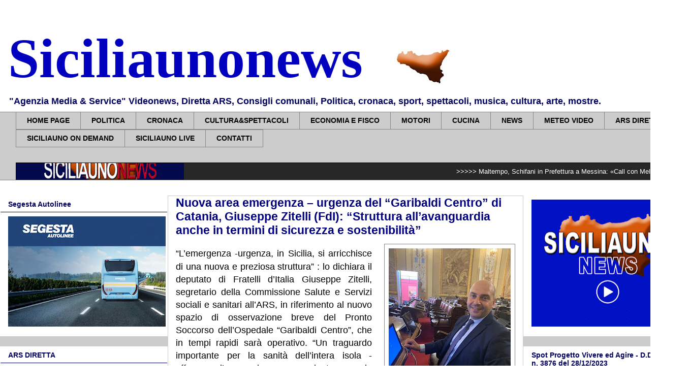

--- FILE ---
content_type: text/html; charset=utf-8
request_url: https://www.google.com/recaptcha/api2/aframe
body_size: 267
content:
<!DOCTYPE HTML><html><head><meta http-equiv="content-type" content="text/html; charset=UTF-8"></head><body><script nonce="voutKUvuhyFAWQM_TJjDFg">/** Anti-fraud and anti-abuse applications only. See google.com/recaptcha */ try{var clients={'sodar':'https://pagead2.googlesyndication.com/pagead/sodar?'};window.addEventListener("message",function(a){try{if(a.source===window.parent){var b=JSON.parse(a.data);var c=clients[b['id']];if(c){var d=document.createElement('img');d.src=c+b['params']+'&rc='+(localStorage.getItem("rc::a")?sessionStorage.getItem("rc::b"):"");window.document.body.appendChild(d);sessionStorage.setItem("rc::e",parseInt(sessionStorage.getItem("rc::e")||0)+1);localStorage.setItem("rc::h",'1769212223734');}}}catch(b){}});window.parent.postMessage("_grecaptcha_ready", "*");}catch(b){}</script></body></html>

--- FILE ---
content_type: text/javascript; charset=UTF-8
request_url: https://www.siciliaunonews.com/feeds/posts/default?alt=json-in-script&callback=RecentPostsScrollerv2&max-results=10
body_size: 21963
content:
// API callback
RecentPostsScrollerv2({"version":"1.0","encoding":"UTF-8","feed":{"xmlns":"http://www.w3.org/2005/Atom","xmlns$openSearch":"http://a9.com/-/spec/opensearchrss/1.0/","xmlns$blogger":"http://schemas.google.com/blogger/2008","xmlns$georss":"http://www.georss.org/georss","xmlns$gd":"http://schemas.google.com/g/2005","xmlns$thr":"http://purl.org/syndication/thread/1.0","id":{"$t":"tag:blogger.com,1999:blog-5585546751019807640"},"updated":{"$t":"2026-01-24T00:05:22.622+01:00"},"category":[{"term":"news"},{"term":"politica"},{"term":"CRONACA"},{"term":"CULTURA\u0026SPETTACOLI"},{"term":"SICILIA"},{"term":"MOTORI"},{"term":"Polizia di Stato"},{"term":"TRAPANI"},{"term":"CARABINIERI"},{"term":"PALERMO"},{"term":"ARS"},{"term":"castelvetrano"},{"term":"Il Sindaco della città di Castelvetrano Avv. Felice Errante rende noto"},{"term":"ECONOMIA"},{"term":"REGIONE SICILIA"},{"term":"118"},{"term":"SALUTE"},{"term":"CULTURA\u0026 SPETTACOLI"},{"term":"CULTURA \u0026 SPETTACOLO"},{"term":"MAFIA"},{"term":"ARRESTI"},{"term":"CATANIA"},{"term":"Incidente"},{"term":"covid-19"},{"term":"Gazzetta del Sud"},{"term":"EVENTO"},{"term":"Favignana"},{"term":"NEWS POLITICA"},{"term":"SICILIAUNOPOLIS"},{"term":"CULTURA§SPETTACOLO"},{"term":"MEDICINAINFORMA"},{"term":"MORTI"},{"term":"CULTURA\u0026 SPETTACOLO"},{"term":"RAGUSA"},{"term":"Guardia di Finanza"},{"term":"ARS.SICILIA"},{"term":"MARSALA"},{"term":"DROGA"},{"term":"Erice"},{"term":"ASSEMBLEA REGIONALE SICILIANA"},{"term":"PD"},{"term":"Cronache di Gusto"},{"term":"MESSINA"},{"term":"AGRIGENTO"},{"term":"SAPERI \u0026 SAPORI"},{"term":"DIOCESI MAZARA"},{"term":"ABUSO"},{"term":"CULTURA"},{"term":"ANCISICILIA"},{"term":"MAZARA"},{"term":"CROCETTA"},{"term":"Comune di Palermo"},{"term":"RICCARDO PICONE"},{"term":"CASTELVETRANOSELINUNTE"},{"term":"CONSIGLIO COMUNALE CASTELVETRANO"},{"term":"VIGILI DEL FUOCO"},{"term":"ASP di Trapani"},{"term":"Provincia Regionale di Trapani"},{"term":"CUCINA"},{"term":"M5S"},{"term":"VIOLENZA"},{"term":"Partanna"},{"term":"ECONOMIA SICILIA"},{"term":"Lions"},{"term":"REGIONE SICILIANA"},{"term":"Ardizzone"},{"term":"CRISI"},{"term":"STORIE INCREDIBILI"},{"term":"LAVORO"},{"term":"Orlando"},{"term":"Vinciullo"},{"term":"CULTURA\u0026SPERTACOLI"},{"term":"Cisl"},{"term":"ALCAMO"},{"term":"CULTURA\u0026SPETTACOLO"},{"term":"Cracolici"},{"term":"ENNA"},{"term":"Musumeci"},{"term":"SPORT"},{"term":"CULTURA\u0026SPERTTACOLI"},{"term":"Germano Scargiali"},{"term":"TRAGEDIA"},{"term":"CRONACA."},{"term":"SANITA'"},{"term":"STORIE TRISTI"},{"term":"Figuccia"},{"term":"YOUTUBE"},{"term":"Polizia municipale"},{"term":"CULTURA \u0026 SPETTACOLI"},{"term":"Caltanissetta"},{"term":"EURONEWS"},{"term":"DONNE"},{"term":"Nello Musumeci"},{"term":"Assenza"},{"term":"DIREZIONE INVESTIGATIVA ANTIMAFIA"},{"term":"Video da: AGR"},{"term":"Anselmo"},{"term":"BLUE SEA LAND"},{"term":"ILMETEO.IT"},{"term":"ITINERARI GOLOSI"},{"term":"PALERMOPARLA"},{"term":"Siracusa"},{"term":"UTILE"},{"term":"m5stelle"},{"term":"CULTUTA\u0026SPETTACOLI"},{"term":"FINANZIARIA"},{"term":"Miccichè"},{"term":"Cirone"},{"term":"DIRETTA STREAMING"},{"term":"SPETTACOLO"},{"term":"ZTL"},{"term":"Pogliese"},{"term":"ANAS"},{"term":"Sergio Mattarella"},{"term":"Bruno Marziano"},{"term":"Dirigente Scolastico"},{"term":"MITO PRESS"},{"term":"OSPEDALE"},{"term":"forza italia"},{"term":"Agricoltura"},{"term":"CGIL"},{"term":"Leoluca Orlando"},{"term":"Belice Ambiente"},{"term":"CULTURA\u0026SPETACOLI"},{"term":"FURTO"},{"term":"LUPO"},{"term":"Meridiana Notizie"},{"term":"PROTEZIONE CIVILE"},{"term":"RIFIUTI"},{"term":"SCUOLA LIBRI"},{"term":"Apprendi"},{"term":"Arma dei Carabinieri"},{"term":"PROVERBIO ..."},{"term":"Accoglienza"},{"term":"Giancarlo Drago"},{"term":"Gucciardi"},{"term":"MARGHERITA LEGGIO (LA SICILIA)"},{"term":"Falcone"},{"term":"I fatti del giorno"},{"term":"LA Rocca Ruvolo"},{"term":"OMICIDIO"},{"term":"PASQUA"},{"term":"POLITCA"},{"term":"SCUOLA"},{"term":"SEQUESTRATI"},{"term":"poltica"},{"term":"AVIS"},{"term":"Disabili"},{"term":"ESERCITO"},{"term":"LA SICILIA"},{"term":"ON LINE"},{"term":"Panepinto"},{"term":"Prostituzione"},{"term":"Renato Schifani"},{"term":"UIL"},{"term":"AGENTE LISA"},{"term":"ARTE"},{"term":"FONTANA"},{"term":"Giovanni Ardizzone"},{"term":"Migranti"},{"term":"Pasticciamo Insieme"},{"term":"RAPINA"},{"term":"Stalking"},{"term":"pietro piazza"},{"term":"BILANCIO"},{"term":"Baccei"},{"term":"CANCELLERI"},{"term":"EUROPA"},{"term":"FOTI"},{"term":"PEDOFILIA"},{"term":"Tunisia"},{"term":"Corte dei Conti"},{"term":"MAGGIO"},{"term":"Mondello"},{"term":"NEWS. POLITICA"},{"term":"PALAZZO DEI NORMANNI"},{"term":"Pesca"},{"term":"RAP"},{"term":"Riscossione Sicilia"},{"term":"SEZIONE SPORTIVA ANTIMAFIA"},{"term":"SICILIAUNONEWS"},{"term":"TERREMOTO"},{"term":"UDC"},{"term":"UNIONE EUROPEA"},{"term":"VIAGGIO"},{"term":"amat"},{"term":"Bruxelles"},{"term":"Campobello di Mazara (Tp)"},{"term":"Egadi"},{"term":"FORESTALI"},{"term":"FORMAZIONE"},{"term":"Faraone"},{"term":"Fava"},{"term":"Foodiedrivers"},{"term":"Giusi Savarino"},{"term":"INCENDIO"},{"term":"Milazzo"},{"term":"Paceco"},{"term":"Referendum"},{"term":"Vigili Urbani"},{"term":"siciliauno"},{"term":"6° REGGIMENTO"},{"term":"ALMAVIVA"},{"term":"ANFE"},{"term":"Aeroporto"},{"term":"Auguri"},{"term":"Beni Culturali"},{"term":"CITTA' DI MARSALA"},{"term":"COMUNI"},{"term":"Capaitaneria di Porto"},{"term":"Confindustria"},{"term":"Crona"},{"term":"Cuffaro"},{"term":"Digiacomo"},{"term":"Elezioni Amministrative"},{"term":"Elezioni Regionali"},{"term":"FORELLO"},{"term":"IL PUNGOLO"},{"term":"IMMIGRATI"},{"term":"MEDICI"},{"term":"MINORE"},{"term":"Olio"},{"term":"PARLAMENTO EUROPEO"},{"term":"Sammartino"},{"term":"Suicidio"},{"term":"Totò Lentini"},{"term":"Unioncamere"},{"term":"Vittoria"},{"term":"antimafia"},{"term":"diretta"},{"term":"ACQUA"},{"term":"AEROPORTO BIRGI"},{"term":"ARMI"},{"term":"BERSAGLIERI"},{"term":"CEFALU'"},{"term":"COCAINA"},{"term":"COLTRARO"},{"term":"COMISO"},{"term":"COMMISSIONE SANITA'"},{"term":"CORONAVIRUS"},{"term":"CRI"},{"term":"Castellammare del Golfo"},{"term":"Claudio Fava"},{"term":"Commissione Antimafia"},{"term":"Cordaro"},{"term":"DIVERTENTE"},{"term":"EXPO 2015"},{"term":"FAZIO"},{"term":"FONDAZIONE FEDERICO II"},{"term":"FS News"},{"term":"Ferrandelli"},{"term":"Ferreri"},{"term":"GUARDIA COSTIERA"},{"term":"Gaetano Armao"},{"term":"Gal Elimos"},{"term":"Giuffrida"},{"term":"Lagalla"},{"term":"Lampedusa"},{"term":"Mattarella"},{"term":"NarcoMafie"},{"term":"Policlinico"},{"term":"Questura di Palermo"},{"term":"Ruggero Razza"},{"term":"SPARATORIA"},{"term":"Trizzino"},{"term":"UNIVERSITA'"},{"term":"diretta SICILIAUNO"},{"term":"festino santa Rosalia"},{"term":"incendi"},{"term":"italia unica"},{"term":"meteo"},{"term":"tram"},{"term":"turismo"},{"term":"#RiparteSicilia"},{"term":"ANCI"},{"term":"Alongi"},{"term":"Aluzzo"},{"term":"Augusta"},{"term":"BAMBINO"},{"term":"BELICE"},{"term":"BLITZ"},{"term":"Barbagallo"},{"term":"CONTROLLI"},{"term":"Cappello"},{"term":"Caronia"},{"term":"Cimino"},{"term":"Commissioni"},{"term":"DASPO"},{"term":"DDA"},{"term":"DIABETE"},{"term":"DIMISSIONI"},{"term":"EOLIE"},{"term":"FEDE"},{"term":"Federalberghi"},{"term":"Forconi"},{"term":"GESAP"},{"term":"GRECO"},{"term":"Gianfranco Miccichè"},{"term":"Gibellina"},{"term":"Giornata della Memoria"},{"term":"Giunta Regionale"},{"term":"Giuseppe Conte"},{"term":"Inps"},{"term":"La Rocca"},{"term":"Legalità"},{"term":"MEDICINA"},{"term":"MICCICHE'"},{"term":"Mangano"},{"term":"NOTTECRIMINALE"},{"term":"Norman Zarcone"},{"term":"PD CATANIA"},{"term":"POLITICA CULTURA\u0026SPETTACOLI"},{"term":"PRESEPE"},{"term":"PROCURA"},{"term":"PUBBLICITA'"},{"term":"Porto"},{"term":"STATO"},{"term":"Scarpinato"},{"term":"TAORMINA"},{"term":"Tasse"},{"term":"Venturino"},{"term":"Zafarana"},{"term":"a POLITICA"},{"term":"culrìtura\u0026spettacoli"},{"term":"lumia"},{"term":"polirica"},{"term":"5 stelle Sicilia"},{"term":"ANCESICILIA"},{"term":"ASU"},{"term":"Anniversario"},{"term":"Arancio"},{"term":"Arena"},{"term":"BORSELLINO"},{"term":"BOTERO"},{"term":"Berlusconi"},{"term":"Boschi"},{"term":"Bosco"},{"term":"COMMISSIONE BILANCIO"},{"term":"COMPUTER"},{"term":"CONCORSI"},{"term":"Campo"},{"term":"Canile"},{"term":"Cateno De Luca"},{"term":"Claudio Volante"},{"term":"Commemorazione"},{"term":"Commissione"},{"term":"Corte Costituzionale"},{"term":"DETENUTI"},{"term":"DI GIACINTO"},{"term":"Dalai Lama"},{"term":"Daniela Ternullo"},{"term":"Di Paola"},{"term":"Dora Millaci"},{"term":"Dpcm"},{"term":"Edy Tamajo"},{"term":"Elisoccorso"},{"term":"Estorsione"},{"term":"Ex Provincia Regionale di Trapani"},{"term":"Famiglia"},{"term":"Favorita"},{"term":"Francesco Cascio"},{"term":"G7 Taormina"},{"term":"GELA"},{"term":"GICO"},{"term":"GRASSO"},{"term":"GUERRA"},{"term":"Ganci"},{"term":"Gaspare Gulotta"},{"term":"Giletti"},{"term":"Hotspot"},{"term":"IACP"},{"term":"ISOLE EOLIE"},{"term":"Israele"},{"term":"Jole Santelli"},{"term":"LAVORO NERO"},{"term":"LIBERO CONSORZIO COMUNALE DI TRAPAN"},{"term":"Legambiente"},{"term":"Liberi Consorzi"},{"term":"Libri"},{"term":"Libro"},{"term":"Lo Curto"},{"term":"MODA"},{"term":"Madre"},{"term":"Marco Falcone"},{"term":"Marocco"},{"term":"Marziano"},{"term":"Micari"},{"term":"Montevago"},{"term":"Movida"},{"term":"NAS"},{"term":"NATALE"},{"term":"NCD"},{"term":"NEONATA"},{"term":"NEWS CULTURA\u0026SPETTACOLI"},{"term":"Notte Reale"},{"term":"Ospedale Civico"},{"term":"PATRIMONIO UNESCO"},{"term":"PESCA 07-10-2018"},{"term":"PREFETTO"},{"term":"PREFETTURA"},{"term":"Palestina"},{"term":"Pantelleria"},{"term":"Partinico"},{"term":"Pellegrino"},{"term":"Pensovecchio"},{"term":"Pesca 05-10-2018"},{"term":"Polizia Penitenziaria"},{"term":"Presidente"},{"term":"Procura distrettuale antimafia"},{"term":"RETE WEB"},{"term":"ROMANO"},{"term":"Rotary Club"},{"term":"SANTA NINFA"},{"term":"STATO-MAFIA"},{"term":"Salvatore Lauricella"},{"term":"Salvo Pogliese"},{"term":"Santa Rosalia"},{"term":"Schifani"},{"term":"Schillaci"},{"term":"Sequestro"},{"term":"Siciliauno streaming"},{"term":"Simona Vicari"},{"term":"Sindaci del Belice"},{"term":"Socialisti"},{"term":"TAR"},{"term":"TAR Sicilia"},{"term":"Tancredi"},{"term":"Tragedia sul lavoro"},{"term":"Trivellazioni"},{"term":"Trivelle"},{"term":"Turi Lombardo"},{"term":"ULTURA\u0026SPETTACOLI"},{"term":"VERMIGLIO"},{"term":"asilo nido"},{"term":"culture\u0026spettacoli"},{"term":"diretta ARS"},{"term":"giuramento"},{"term":"pollitica"},{"term":"posteggiatori abusivi"},{"term":"rete ospedaliera"},{"term":"sanzioni"},{"term":"‘La Giornata della Trasparenza’"},{"term":"#Diventeràbellissima"},{"term":"09:00"},{"term":"1° maggio"},{"term":"3d"},{"term":"8 Marzo"},{"term":"ALLATTAMENTO"},{"term":"ALLORO"},{"term":"AMBIENTE"},{"term":"AMIA"},{"term":"ANALISI"},{"term":"ARS PD"},{"term":"ARS. ARDIZZONE"},{"term":"ATTIV@MENTE"},{"term":"ATTO INTIMIDATORIO"},{"term":"Abusivismo commerciale"},{"term":"Addaura"},{"term":"Aeroporto di Birgi"},{"term":"Aeroporto di Comiso"},{"term":"Agrumi"},{"term":"Albano"},{"term":"Alimentazione"},{"term":"Alitalia"},{"term":"Alroconsumo"},{"term":"Ambra Drago"},{"term":"Amianto"},{"term":"Amministratore Denunciato"},{"term":"Angela Foti"},{"term":"Antoci"},{"term":"Antonino Agostino"},{"term":"Antonino Burrafato"},{"term":"Antonio De Poli"},{"term":"Antonio Tajani"},{"term":"Archeologia"},{"term":"Arcigay"},{"term":"Assessore Regionale economia"},{"term":"Associazione Siciliana Motonautica"},{"term":"Assolto"},{"term":"Assoluzione"},{"term":"Assostampa Trapani"},{"term":"Attiva Sicilia"},{"term":"Autonomia"},{"term":"Autovelox"},{"term":"BABY CONSIGLIO COMUNALE CASTELVETRANO"},{"term":"BAGHERIA"},{"term":"BALLARO'"},{"term":"BIRBOLANDIA"},{"term":"BIRGI"},{"term":"BLUE SEA LAND Pesca 2 01-10-2018"},{"term":"BORSE DI STUDIO"},{"term":"BUFALA"},{"term":"Bandiera"},{"term":"Bangkok"},{"term":"Beati"},{"term":"Bellolampo"},{"term":"Berlino"},{"term":"Berlino - 51ª Edizione del Congresso Mondiale Intersteno"},{"term":"Biagio Conte"},{"term":"Bibi Bianca"},{"term":"BiciPa"},{"term":"Blue Sea Land 10-10-2018"},{"term":"Bobo Craxi"},{"term":"Borgo Vecchio"},{"term":"Boris Giuliano"},{"term":"Buseto Palizzolo"},{"term":"C ULTURA\u0026SPETTACOLI"},{"term":"CAMERA DEPUTATI"},{"term":"CANE"},{"term":"CANNABIS"},{"term":"CAPODANNO"},{"term":"CARCERE"},{"term":"CIMINNA"},{"term":"CINA"},{"term":"CINISI"},{"term":"COLLEGATO FINANZIARI"},{"term":"CONFRONTO CANDIDATI A SINDACO DI PALERMO"},{"term":"CSM"},{"term":"CULTU"},{"term":"CULTURALE"},{"term":"Caltagirone"},{"term":"Camere di Commercio"},{"term":"Campo nomadi"},{"term":"Cappella Palatina"},{"term":"Car sharing"},{"term":"Caravaggio"},{"term":"Casaleggio"},{"term":"Castel di Tusa"},{"term":"Catalogatori"},{"term":"Catalonia"},{"term":"Cefalù"},{"term":"Censimento"},{"term":"Centro Sportivo"},{"term":"Centro pluriminorati"},{"term":"Chirurgia"},{"term":"Ciaccio"},{"term":"Ciancio"},{"term":"Cimitero"},{"term":"Circoscrizioni"},{"term":"Cittadinanza onoraria"},{"term":"Città Metropolitane"},{"term":"Città dei Ragazzi"},{"term":"Commissione Salute"},{"term":"Concorso"},{"term":"Condominio"},{"term":"Conte"},{"term":"Contrafatto"},{"term":"Coppa Florio"},{"term":"Coraggiosi"},{"term":"Corleone"},{"term":"Corrao"},{"term":"Cosacons"},{"term":"Costituzione"},{"term":"Cristaldi"},{"term":"Cronache Parlamentari Siciliane"},{"term":"Custonaci"},{"term":"D'AERO"},{"term":"DC"},{"term":"DE.CO."},{"term":"DEFR"},{"term":"DIETA MEDITERRANEA"},{"term":"DISPERSI"},{"term":"DONA"},{"term":"Dagnino"},{"term":"Danilo Lo Giudice"},{"term":"Danisinni"},{"term":"Dario Moscato"},{"term":"De Leo"},{"term":"De Luca"},{"term":"Di Maio"},{"term":"Di Matteo"},{"term":"Di Mauro"},{"term":"Dina"},{"term":"Dipasquale"},{"term":"Dolce\u0026Gabbana"},{"term":"EBREI IN SICILIA"},{"term":"ENAC"},{"term":"ESPLOSIONE"},{"term":"EURO"},{"term":"Eclissi di Luna"},{"term":"Educarnival"},{"term":"Educarnival - Grano"},{"term":"Educarnival - Stampa"},{"term":"Elezioni"},{"term":"Emiro Giafar"},{"term":"Escort"},{"term":"FABI"},{"term":"FALCONE BORSELLINO"},{"term":"FARMACIA"},{"term":"FIALS SICILIA"},{"term":"FINANZIARI"},{"term":"FIUMEFREDDO"},{"term":"FORESTALE"},{"term":"FORZE ARMATE"},{"term":"FRODE"},{"term":"FSE"},{"term":"Fabiana Gattuso"},{"term":"Fabio Dolce"},{"term":"Faraoni"},{"term":"FederTeatri"},{"term":"Ferrovie"},{"term":"Festa della Mamma"},{"term":"Festa della Mamma 2018"},{"term":"Festino"},{"term":"Fiaccolata"},{"term":"Ficarra e Picone"},{"term":"Fiera del Mediterraneo"},{"term":"Forgione"},{"term":"Francesco Forgione"},{"term":"Fratelli d'italia"},{"term":"Frecce Tricolori"},{"term":"Fuochi d’artificio"},{"term":"GAL"},{"term":"GEMELLI"},{"term":"GIARDINI NAXOS"},{"term":"GIOCATTOLI"},{"term":"GOSSIP MUSICA SPETTACOLO"},{"term":"Gaetano Galvano"},{"term":"Gasdotto"},{"term":"Gemellaggio"},{"term":"Giampiero D'Alia"},{"term":"Gimbona"},{"term":"Giorgio Almirante"},{"term":"Giovani"},{"term":"Giudice"},{"term":"Giunta"},{"term":"Giuseppe Antoci"},{"term":"Giuseppe Piraino"},{"term":"Giva"},{"term":"Grammichiele"},{"term":"HASHISH"},{"term":"INVALIDI"},{"term":"ITALIA"},{"term":"Idea Sicilia"},{"term":"Inceneritori"},{"term":"Inglesi"},{"term":"KSM"},{"term":"Khalifa Dieng"},{"term":"Konrad Mizzi"},{"term":"LEGGE DI STABILITÀ"},{"term":"LICATA"},{"term":"LIGABUE"},{"term":"LSU"},{"term":"LTO PIETRO PIAZZA"},{"term":"La Vardera"},{"term":"La distruzione delle Torri Gemelle l’11 settembre 2001"},{"term":"Lavori"},{"term":"Lentini"},{"term":"Libero Consorzio Comunale di Trapani (ex Provincia Regionale)"},{"term":"Libia"},{"term":"Lipari"},{"term":"Lo Bello"},{"term":"Lorenzo Cesa"},{"term":"Lynchburg"},{"term":"MAPPA"},{"term":"MECCANICO"},{"term":"MEDIO ORIENTE"},{"term":"MEDITERRANEO"},{"term":"MEWS"},{"term":"MINISTRO LUPI"},{"term":"MINORI"},{"term":"MODICA"},{"term":"MPA"},{"term":"MULTE"},{"term":"MUNAFO'"},{"term":"MUOS"},{"term":"MUSEO"},{"term":"Maestre"},{"term":"Malta"},{"term":"Maltempo"},{"term":"Maltrattamenti"},{"term":"Manfredi Rizzo"},{"term":"Mangiacavallo"},{"term":"Marano"},{"term":"Margherita Lanza di Scalea"},{"term":"Mario Giambona"},{"term":"Mascherine"},{"term":"Massoneria"},{"term":"Matrimonio"},{"term":"Mazara del Vallo"},{"term":"Mazzarino"},{"term":"Meloni"},{"term":"Menfi"},{"term":"Mercati"},{"term":"Mercato ortofrutticolo"},{"term":"Mineo"},{"term":"Miniere"},{"term":"Ministri"},{"term":"Minniti"},{"term":"Misterbianco"},{"term":"Monte Pellegrino"},{"term":"Motonautica"},{"term":"Motta Sant’Anastasia"},{"term":"Movimento 5 Stelle"},{"term":"Mozioni"},{"term":"N"},{"term":"NES"},{"term":"NEWE"},{"term":"NEWS. CULTURA\u0026SPETTACOLI"},{"term":"NEWWS"},{"term":"NOVECENTO ITALIANO"},{"term":"Napoli"},{"term":"Ne"},{"term":"Novecento"},{"term":"ORA SOLARE"},{"term":"ORO"},{"term":"Oddo"},{"term":"Oman"},{"term":"Orazio Ragusa"},{"term":"PARCO DI SELINUNTE"},{"term":"PATRONATI"},{"term":"PESCA 08-10-2018"},{"term":"PESCA 1 06-10-2018"},{"term":"PESCA 29-09-2018"},{"term":"PESCA 30-9-2018"},{"term":"PIRATA DELLA STRADA"},{"term":"POGLIESE SALVO"},{"term":"POLOLITICA"},{"term":"PON PIAZZA"},{"term":"PPE"},{"term":"PRECARI"},{"term":"PROFUGI"},{"term":"PROTESTA PACIFICA DI GREENPEACE"},{"term":"PSE"},{"term":"PSI"},{"term":"Padre Ferlauto"},{"term":"Pagana"},{"term":"PagoPA"},{"term":"Palazzo Reale"},{"term":"Palermo Papa Francesco"},{"term":"Papa"},{"term":"Papa francesco"},{"term":"Parcheggio"},{"term":"Parchi"},{"term":"Parkinson"},{"term":"Parlagreco"},{"term":"Partita della Vita"},{"term":"Parto"},{"term":"Partorisce"},{"term":"Pedonalizzazioni"},{"term":"Penne all’agrodolce"},{"term":"Pesca 01-10-2018"},{"term":"Pesca 02-10-2018 germy"},{"term":"Pesca 2 04-10-2018"},{"term":"Pesca 22-10-2018"},{"term":"Pesca 3 05-10-2018"},{"term":"Petralia Soprana"},{"term":"Piersanti Mattarella"},{"term":"Pio La Torre"},{"term":"Piste Ciclabili"},{"term":"Poletti"},{"term":"Pozzallo"},{"term":"Premio \"Federico II\""},{"term":"Presidente della Repubblica"},{"term":"Presidenza della Repubblica Italiana"},{"term":"Pride"},{"term":"Primo Soccorso"},{"term":"Principato di Monaco"},{"term":"Pronto soccorso"},{"term":"Provincia di Siracusa"},{"term":"Punta Raisi"},{"term":"RAME"},{"term":"REGISTA AGOSTINO DE ANGELIS"},{"term":"RETE MUSEALE BELICINA"},{"term":"RIFORME"},{"term":"ROM"},{"term":"Raciti"},{"term":"Raia"},{"term":"Record"},{"term":"Renato Cortese"},{"term":"Rosario Crocetta"},{"term":"Ryanair"},{"term":"SADIRS"},{"term":"SAN VITO LO CAPO"},{"term":"SANTA LUCIA"},{"term":"SIMDO"},{"term":"SINDACO"},{"term":"SOLIDARIETA’"},{"term":"STELLA PUCCI"},{"term":"SUBACQUEA"},{"term":"Safina"},{"term":"Salemi"},{"term":"Salvo Fleres"},{"term":"Sandro Terrani"},{"term":"Santa Croce Camerina"},{"term":"Santuario Montepellegrino"},{"term":"Savarino"},{"term":"Save the Children"},{"term":"Savona"},{"term":"Sbarbi"},{"term":"Scippo"},{"term":"Servizio Civile"},{"term":"Sgarbi"},{"term":"Sicilia Democratica"},{"term":"Sindacati"},{"term":"Siragusa"},{"term":"Smartphone"},{"term":"Sodomizzato"},{"term":"Soprintendenza del Mare"},{"term":"Stupido Scherzo"},{"term":"Suprema Corte"},{"term":"TAO HEART"},{"term":"TARI"},{"term":"TEATRO MASSIMO"},{"term":"TEMI"},{"term":"TEMPO"},{"term":"TENTATO OMICIDIO"},{"term":"TOP MUSICA"},{"term":"Tajani"},{"term":"Taomina"},{"term":"Teatro Biondo"},{"term":"Televisione"},{"term":"Terme"},{"term":"Ternullo"},{"term":"Terrani"},{"term":"Thailandia"},{"term":"Tiziana Di Pasquale"},{"term":"Tornatore"},{"term":"Toto Cordaro"},{"term":"Tremestieri"},{"term":"Triathlon"},{"term":"Trizino"},{"term":"Tutela Patrimonio Culturale"},{"term":"Tutino"},{"term":"UE"},{"term":"UNICREDIT"},{"term":"Ugl"},{"term":"Uilcom"},{"term":"Unesco"},{"term":"Unicef"},{"term":"Università"},{"term":"Ustica"},{"term":"VACCINAZIONI"},{"term":"VATICANO"},{"term":"Valeria Sapienza"},{"term":"Valle del Mela"},{"term":"Vanessa Frazier"},{"term":"Veronafiere"},{"term":"Video da:  FONDAMEDIA"},{"term":"Villa Magnisi"},{"term":"Villa Sofia"},{"term":"Violenza contro le Donne"},{"term":"Virginia"},{"term":"ZEN"},{"term":"ZIBIBBO"},{"term":"ZONA FRANCA"},{"term":"ZOOPROFILATTICO"},{"term":"Zito"},{"term":"Zona Traffico Limitato"},{"term":"affido"},{"term":"arresto"},{"term":"ballerino"},{"term":"battello"},{"term":"bici elettriche"},{"term":"biciclette elettriche"},{"term":"bonus"},{"term":"borghi"},{"term":"cobas"},{"term":"comuni termali"},{"term":"concorso pubblico"},{"term":"console"},{"term":"consultazioni"},{"term":"coreografo"},{"term":"covid"},{"term":"cro"},{"term":"cuore"},{"term":"danza"},{"term":"discoteca"},{"term":"esercizio provvisorio"},{"term":"film"},{"term":"giochi"},{"term":"guida turistica"},{"term":"inceneritore"},{"term":"liceo coreutico"},{"term":"lista Musumeci"},{"term":"lista dei Ministri"},{"term":"liste"},{"term":"mare"},{"term":"mini-invasiva"},{"term":"moto"},{"term":"new"},{"term":"newsc"},{"term":"no muos"},{"term":"parco"},{"term":"pedofilia online"},{"term":"pesca 04-10-2018"},{"term":"pesca 04-10-2018 conferenza stampa"},{"term":"pesca 2 08-10-2018"},{"term":"pesca 28-09-2018"},{"term":"piltica"},{"term":"policati"},{"term":"posteggiatori"},{"term":"primarie"},{"term":"raccolta differenziata"},{"term":"regina margherita"},{"term":"rete sanitaria"},{"term":"ronaca"},{"term":"sale"},{"term":"sanatoria"},{"term":"scula"},{"term":"siciliauno diretta"},{"term":"siciliauno live"},{"term":"spending review"},{"term":"spese"},{"term":"stazione"},{"term":"strage di Capaci"},{"term":"strage di Ustica"},{"term":"street control"},{"term":"taxi"},{"term":"tonno"},{"term":"unioni civili"},{"term":"violenza donne"},{"term":"voto segreto"}],"title":{"type":"text","$t":"Siciliaunonews"},"subtitle":{"type":"html","$t":"\u0026quot;Agenzia Media \u0026amp; Service\u0026quot; Videonews, Diretta ARS, Consigli comunali, Politica, cronaca, sport, spettacoli, musica, cultura, arte, mostre."},"link":[{"rel":"http://schemas.google.com/g/2005#feed","type":"application/atom+xml","href":"https:\/\/www.siciliaunonews.com\/feeds\/posts\/default"},{"rel":"self","type":"application/atom+xml","href":"https:\/\/www.blogger.com\/feeds\/5585546751019807640\/posts\/default?alt=json-in-script\u0026max-results=10"},{"rel":"alternate","type":"text/html","href":"https:\/\/www.siciliaunonews.com\/"},{"rel":"hub","href":"http://pubsubhubbub.appspot.com/"},{"rel":"next","type":"application/atom+xml","href":"https:\/\/www.blogger.com\/feeds\/5585546751019807640\/posts\/default?alt=json-in-script\u0026start-index=11\u0026max-results=10"}],"author":[{"name":{"$t":"SICILIAUNONEWS"},"uri":{"$t":"http:\/\/www.blogger.com\/profile\/08991387438497886800"},"email":{"$t":"noreply@blogger.com"},"gd$image":{"rel":"http://schemas.google.com/g/2005#thumbnail","width":"16","height":"16","src":"https:\/\/img1.blogblog.com\/img\/b16-rounded.gif"}}],"generator":{"version":"7.00","uri":"http://www.blogger.com","$t":"Blogger"},"openSearch$totalResults":{"$t":"61749"},"openSearch$startIndex":{"$t":"1"},"openSearch$itemsPerPage":{"$t":"10"},"entry":[{"id":{"$t":"tag:blogger.com,1999:blog-5585546751019807640.post-4637325029964814418"},"published":{"$t":"2026-01-23T19:36:00.001+01:00"},"updated":{"$t":"2026-01-23T19:36:03.573+01:00"},"category":[{"scheme":"http://www.blogger.com/atom/ns#","term":"politica"}],"title":{"type":"text","$t":" Maltempo, Schifani in Prefettura a Messina: «Call con Meloni, CdM per emergenza nazionale già lunedì»"},"content":{"type":"html","$t":"\u003Cspan style=\"font-size: large;\"\u003E\u003Cdiv class=\"separator\" style=\"clear: both; text-align: center;\"\u003E\u003Ca href=\"https:\/\/blogger.googleusercontent.com\/img\/b\/R29vZ2xl\/AVvXsEjSra3SyE37KwV8nsK2IaARxFdOaRWHgWll2wHDPdI6snHGQFaw_tg_EDlZUzm5-Qt0QjKoI5CNZQnG1aJBCdJq6axp_Yo-AdhsQf1U9QWpB67yqlI-1clQyuYFkfE-Xy5tj1SKQ-zHL1DhSJIg54edfWDYI-K1NldOoU-W05MfEX0C8Sgly0EYhN3xnGc\/s1280\/0.jpg\" imageanchor=\"1\" style=\"clear: left; float: left; margin-bottom: 1em; margin-right: 1em;\"\u003E\u003Cimg border=\"0\" data-original-height=\"720\" data-original-width=\"1280\" height=\"180\" src=\"https:\/\/blogger.googleusercontent.com\/img\/b\/R29vZ2xl\/AVvXsEjSra3SyE37KwV8nsK2IaARxFdOaRWHgWll2wHDPdI6snHGQFaw_tg_EDlZUzm5-Qt0QjKoI5CNZQnG1aJBCdJq6axp_Yo-AdhsQf1U9QWpB67yqlI-1clQyuYFkfE-Xy5tj1SKQ-zHL1DhSJIg54edfWDYI-K1NldOoU-W05MfEX0C8Sgly0EYhN3xnGc\/s320\/0.jpg\" width=\"320\" \/\u003E\u003C\/a\u003E\u003C\/div\u003E«Ho avuto una call con il presidente del Consiglio Meloni, il ministro della Protezione civile Musumeci e i presidenti delle Regione Calabria e Sardegna, Occhiuto e Todde, per fare il punto della situazione. Un confronto positivo, c’è in atto una velocizzazione della procedura, invieremo già stasera la richiesta di stato di emergenza deliberata ieri dalla giunta. È un'iniezione di ulteriore fiducia rispetto ai tempi, così come da volontà della premier espressa personalmente davanti a noi. La presidente Meloni ci ha comunicato che già lunedì il Consiglio dei Ministri si riunirà per dichiarare lo stato di emergenza e stanziare le prime risorse per far fronte agli interventi urgenti e garantire i primi ristori». \u003Cspan\u003E\u003Ca name='more'\u003E\u003C\/a\u003E\u003C\/span\u003E\u003Cdiv style=\"text-align: justify;\"\u003ELo ha detto il presidente della Regione Siciliana Renato Schifani, in Prefettura a Messina. Nel capoluogo peloritano Schifani ha incontrato i sindaci del territorio, i rappresentanti degli imprenditori, delle forze dell’ordine, dei vigili del fuoco, dell’esercito e delle capitanerie di porto, accompagnato dal prefetto Cosima Di Stani e dal dirigente generale della Protezione civile regionale e commissario per l’emergenza Salvo Cocina. «Voglio ringraziare i sindaci e tutti coloro impegnati per questa emergenza - ha detto Schifani ai presenti e a chi era collegato da remoto - per la mobilitazione che li ha visti in prima linea. Il sistema di prevenzione ha funzionato, hanno agito tutti con quella tempestività che ci ha permesso di venire fuori da questo disastro senza perdita di vite umane. Il dato positivo - ha aggiunto il presidente della Regione - è che il nostro sistema di protezione civile funziona. Stiamo studiando anche un piano di ristoro, seppur parziale, per i commercianti e i gestori dei lidi, parte dei quali non potranno lavorare nel breve periodo». «In questa prima fase - ha detto ancora Schifani - dovremo concentrarci sugli Interventi di emergenza e successivamente su quelli di ricostruzione e infrastrutturazione. La nuova legge nazionale, la 40 del 2025, disciplinerà il nostro percorso nella fase di ricostruzione, una volta superata l’emergenza. Contiamo di eliminare intanto le situazioni di pericolo, vogliamo fare presto, il mio governo è pronto a fare la sua parte per le risorse economiche. Raschiando il fondo del barile abbiamo già racimolato 70 milioni di euro per affrontare la fase emergenziale, anche per dare un segnale immediato alla cittadinanza e alle altre istituzioni: la Regione c’è. Ci confrontiamo con questa situazione drammatica, dovuta al cambiamento climatico. Dovremo adeguarci a questa nuova condizione, tutelando le nostre coste e i centri abitati perché si possa evitare in futuro quello che è successo in questi giorni».\u003C\/div\u003E\u003C\/span\u003E"},"link":[{"rel":"replies","type":"application/atom+xml","href":"https:\/\/www.siciliaunonews.com\/feeds\/4637325029964814418\/comments\/default","title":"Commenti sul post"},{"rel":"replies","type":"text/html","href":"https:\/\/www.siciliaunonews.com\/2026\/01\/maltempo-schifani-in-prefettura-messina_23.html#comment-form","title":"0 Commenti"},{"rel":"edit","type":"application/atom+xml","href":"https:\/\/www.blogger.com\/feeds\/5585546751019807640\/posts\/default\/4637325029964814418"},{"rel":"self","type":"application/atom+xml","href":"https:\/\/www.blogger.com\/feeds\/5585546751019807640\/posts\/default\/4637325029964814418"},{"rel":"alternate","type":"text/html","href":"https:\/\/www.siciliaunonews.com\/2026\/01\/maltempo-schifani-in-prefettura-messina_23.html","title":" Maltempo, Schifani in Prefettura a Messina: «Call con Meloni, CdM per emergenza nazionale già lunedì»"}],"author":[{"name":{"$t":"dr.riccardopicone@gmail.com"},"uri":{"$t":"http:\/\/www.blogger.com\/profile\/14899703368915448668"},"email":{"$t":"noreply@blogger.com"},"gd$image":{"rel":"http://schemas.google.com/g/2005#thumbnail","width":"16","height":"16","src":"https:\/\/img1.blogblog.com\/img\/b16-rounded.gif"}}],"media$thumbnail":{"xmlns$media":"http://search.yahoo.com/mrss/","url":"https:\/\/blogger.googleusercontent.com\/img\/b\/R29vZ2xl\/AVvXsEjSra3SyE37KwV8nsK2IaARxFdOaRWHgWll2wHDPdI6snHGQFaw_tg_EDlZUzm5-Qt0QjKoI5CNZQnG1aJBCdJq6axp_Yo-AdhsQf1U9QWpB67yqlI-1clQyuYFkfE-Xy5tj1SKQ-zHL1DhSJIg54edfWDYI-K1NldOoU-W05MfEX0C8Sgly0EYhN3xnGc\/s72-c\/0.jpg","height":"72","width":"72"},"thr$total":{"$t":"0"}},{"id":{"$t":"tag:blogger.com,1999:blog-5585546751019807640.post-6475563995781933415"},"published":{"$t":"2026-01-23T19:30:00.005+01:00"},"updated":{"$t":"2026-01-23T19:33:05.682+01:00"},"category":[{"scheme":"http://www.blogger.com/atom/ns#","term":"news"},{"scheme":"http://www.blogger.com/atom/ns#","term":"politica"}],"title":{"type":"text","$t":"Maltempo, Schifani in Prefettura a Messina: «Call con Meloni, CdM per emergenza nazionale già lunedì»"},"content":{"type":"html","$t":"\u003Cp style=\"text-align: left;\"\u003E\u003Cspan style=\"font-size: large;\"\u003E\u003C\/span\u003E\u003C\/p\u003E\u003Cdiv class=\"separator\" style=\"clear: both; text-align: center;\"\u003E\u003Cspan style=\"font-size: large;\"\u003E\u003Ca href=\"https:\/\/blogger.googleusercontent.com\/img\/b\/R29vZ2xl\/AVvXsEgEIdm8kDzJaV0_TGTRprIGs5_7LPKFLLmMlHIUl7ipQXbEePJIUUHYXnp-0hTp_y-sGTDp99PnbMY_cKZzGjR-Unwo6mw_V0Pm-FT5O_ZMvD2VrQIOVkgbBovIiZKOAHvGMiYJrCey__QoBhkG5zQF8n_ymGiURpVjWcRCTmGrA9OMKlrm_orN6OSj0Ezq\/s1280\/Prefettura%20Messina02.jpg\" style=\"clear: left; float: left; margin-bottom: 1em; margin-right: 1em;\"\u003E\u003Cimg alt=\"Prefettura Messina\" border=\"0\" data-original-height=\"720\" data-original-width=\"1280\" height=\"180\" src=\"https:\/\/blogger.googleusercontent.com\/img\/b\/R29vZ2xl\/AVvXsEgEIdm8kDzJaV0_TGTRprIGs5_7LPKFLLmMlHIUl7ipQXbEePJIUUHYXnp-0hTp_y-sGTDp99PnbMY_cKZzGjR-Unwo6mw_V0Pm-FT5O_ZMvD2VrQIOVkgbBovIiZKOAHvGMiYJrCey__QoBhkG5zQF8n_ymGiURpVjWcRCTmGrA9OMKlrm_orN6OSj0Ezq\/w320-h180\/Prefettura%20Messina02.jpg\" width=\"320\" \/\u003E\u003C\/a\u003E\u003C\/span\u003E\u003C\/div\u003E\u003Cspan style=\"font-size: large;\"\u003E«Ho avuto una call con il presidente del Consiglio Meloni, il ministro della Protezione civile Musumeci e i presidenti delle Regione Calabria e Sardegna, Occhiuto e Todde, per fare il punto della situazione. Un confronto positivo, c’è in atto una velocizzazione della procedura, invieremo già stasera la richiesta di stato di emergenza deliberata ieri dalla giunta. È un'iniezione di ulteriore fiducia rispetto ai tempi, così come da volontà della premier espressa personalmente davanti a noi. La presidente Meloni ci ha comunicato che già lunedì il Consiglio dei Ministri si riunirà per dichiarare lo stato di emergenza e stanziare le prime risorse per far fronte agli interventi urgenti e garantire i primi ristori». Lo ha detto il presidente della Regione Siciliana Renato Schifani, in Prefettura a Messina.\u003Cspan\u003E\u003Ca name='more'\u003E\u003C\/a\u003E\u003C\/span\u003E \u003C\/span\u003E\u003Cp\u003E\u003C\/p\u003E\u003Cp style=\"text-align: left;\"\u003E\u003Cspan style=\"font-size: large;\"\u003ENel capoluogo peloritano Schifani ha incontrato i sindaci del territorio, i rappresentanti degli imprenditori, delle forze dell’ordine, dei vigili del fuoco, dell’esercito e delle capitanerie di porto, accompagnato dal prefetto Cosima Di Stani e dal dirigente generale della Protezione civile regionale e commissario per l’emergenza Salvo Cocina. \u003C\/span\u003E\u003C\/p\u003E\u003Cp style=\"text-align: left;\"\u003E\u003Cspan style=\"font-size: large;\"\u003E«Voglio ringraziare i sindaci e tutti coloro impegnati per questa emergenza - ha detto Schifani ai presenti e a chi era collegato da remoto - per la mobilitazione che li ha visti in prima linea. Il sistema di prevenzione ha funzionato, hanno agito tutti con quella tempestività che ci ha permesso di venire fuori da questo disastro senza perdita di vite umane. Il dato positivo - ha aggiunto il presidente della Regione - è che il nostro sistema di protezione civile funziona. Stiamo studiando anche un piano di ristoro, seppur parziale, per i commercianti e i gestori dei lidi, parte dei quali non potranno lavorare nel breve periodo».\u003C\/span\u003E\u003C\/p\u003E\u003Cp style=\"text-align: left;\"\u003E\u003Cspan style=\"font-size: large;\"\u003E«In questa prima fase - ha detto ancora Schifani - dovremo concentrarci sugli Interventi di emergenza e successivamente su quelli di ricostruzione e infrastrutturazione. La nuova legge nazionale, la 40 del 2025, disciplinerà il nostro percorso nella fase di ricostruzione, una volta superata l’emergenza. Contiamo di eliminare intanto le situazioni di pericolo, vogliamo fare presto, il mio governo è pronto a fare la sua parte per le risorse economiche. Raschiando il fondo del barile abbiamo già racimolato 70 milioni di euro per affrontare la fase emergenziale, anche per dare un segnale immediato alla cittadinanza e alle altre istituzioni: la Regione c’è. Ci confrontiamo con questa situazione drammatica, dovuta al cambiamento climatico. Dovremo adeguarci a questa nuova condizione, tutelando le nostre coste e i centri abitati perché si possa evitare in futuro quello che è successo in questi giorni». \u003C\/span\u003E\u003C\/p\u003E"},"link":[{"rel":"replies","type":"application/atom+xml","href":"https:\/\/www.siciliaunonews.com\/feeds\/6475563995781933415\/comments\/default","title":"Commenti sul post"},{"rel":"replies","type":"text/html","href":"https:\/\/www.siciliaunonews.com\/2026\/01\/maltempo-schifani-in-prefettura-messina.html#comment-form","title":"0 Commenti"},{"rel":"edit","type":"application/atom+xml","href":"https:\/\/www.blogger.com\/feeds\/5585546751019807640\/posts\/default\/6475563995781933415"},{"rel":"self","type":"application/atom+xml","href":"https:\/\/www.blogger.com\/feeds\/5585546751019807640\/posts\/default\/6475563995781933415"},{"rel":"alternate","type":"text/html","href":"https:\/\/www.siciliaunonews.com\/2026\/01\/maltempo-schifani-in-prefettura-messina.html","title":"Maltempo, Schifani in Prefettura a Messina: «Call con Meloni, CdM per emergenza nazionale già lunedì»"}],"author":[{"name":{"$t":"SICILIAUNONEWS"},"uri":{"$t":"http:\/\/www.blogger.com\/profile\/08991387438497886800"},"email":{"$t":"noreply@blogger.com"},"gd$image":{"rel":"http://schemas.google.com/g/2005#thumbnail","width":"16","height":"16","src":"https:\/\/img1.blogblog.com\/img\/b16-rounded.gif"}}],"media$thumbnail":{"xmlns$media":"http://search.yahoo.com/mrss/","url":"https:\/\/blogger.googleusercontent.com\/img\/b\/R29vZ2xl\/AVvXsEgEIdm8kDzJaV0_TGTRprIGs5_7LPKFLLmMlHIUl7ipQXbEePJIUUHYXnp-0hTp_y-sGTDp99PnbMY_cKZzGjR-Unwo6mw_V0Pm-FT5O_ZMvD2VrQIOVkgbBovIiZKOAHvGMiYJrCey__QoBhkG5zQF8n_ymGiURpVjWcRCTmGrA9OMKlrm_orN6OSj0Ezq\/s72-w320-h180-c\/Prefettura%20Messina02.jpg","height":"72","width":"72"},"thr$total":{"$t":"0"}},{"id":{"$t":"tag:blogger.com,1999:blog-5585546751019807640.post-2960486283028393149"},"published":{"$t":"2026-01-23T19:10:00.000+01:00"},"updated":{"$t":"2026-01-23T19:10:40.360+01:00"},"category":[{"scheme":"http://www.blogger.com/atom/ns#","term":"CRONACA"}],"title":{"type":"text","$t":"Muore operaio di 40 anni cadendo da un'impalcatura.Cisl e Fillea CGIL chiedono prevenzioni e controlli sul lavoro"},"content":{"type":"html","$t":"\u003Cspan style=\"font-family: arial; font-size: large;\"\u003E\u003Cdiv class=\"separator\" style=\"clear: both; text-align: center;\"\u003E\u003Ca href=\"https:\/\/blogger.googleusercontent.com\/img\/b\/R29vZ2xl\/AVvXsEjtukTLQl5-3xUIqWhstUfn8zLlooTYEssKLemfBR7X3lvCclIch4LsrTA6hukZQ21PSyZ_YDWrKzl-NYW4RI57kylPdTaD1m6GMis769A1V73HKsRqSt64Oz578BQQShJ3tueQ_0jYTUh3dghseTuFSwIaK7cxKqlKsMvfH2PQAC8LOY7Z17Sx9HP385jW\/s1080\/9499.png\" imageanchor=\"1\" style=\"clear: left; float: left; margin-bottom: 1em; margin-right: 1em;\"\u003E\u003Cimg border=\"0\" data-original-height=\"445\" data-original-width=\"1080\" height=\"132\" src=\"https:\/\/blogger.googleusercontent.com\/img\/b\/R29vZ2xl\/AVvXsEjtukTLQl5-3xUIqWhstUfn8zLlooTYEssKLemfBR7X3lvCclIch4LsrTA6hukZQ21PSyZ_YDWrKzl-NYW4RI57kylPdTaD1m6GMis769A1V73HKsRqSt64Oz578BQQShJ3tueQ_0jYTUh3dghseTuFSwIaK7cxKqlKsMvfH2PQAC8LOY7Z17Sx9HP385jW\/s320\/9499.png\" width=\"320\" \/\u003E\u003C\/a\u003E\u003C\/div\u003ETragedia a Palermo. Un operaio,Alessio La Targia, è morto cadendo da un impalcatura mentre stava esegue dei lavori nel capannone di una ditta di via Giafar. I soccorsi non hanno potuto fare altro che costatare la morte del quarantenne. Le indagini sono condotte dai carabinieri. E sul fronte Sicurezza sul lavoro sono intervenuti le diverse sigle sindalcali. La CISL di Palermo parla di \" emergenza Nazionale\" e afferma:“L’ennesima sconfitta per tutto il mondo del lavoro, non possiamo accettarlo, siamo vicini alla famiglia e ai colleghi del lavoratore. Piangiamo un’altra vittima nel nostro territorio palermitano, siamo stanchi delle sole parole di solidarietà, chi ha le responsabilità deve agire subito, vogliamo i fatti sul fronte della prevenzione e dei controlli”. Ad affermarlo, commentando la morte dell’operaio di 40 anni avvenuta a Brancaccio a Palermo mentre si trovava su un ponteggio, sono la segretaria generale Cisl Palermo Trapani Federica Badami, il segretario generale Filca Cisl Sicilia Paolo D’Anca e il segretario generale Filca Cisl Palermo Trapani Francesco Danese. \u003Cspan\u003E\u003Ca name='more'\u003E\u003C\/a\u003E\u003C\/span\u003E La Filca Cisl avvierà a partire da lunedì 26 gennaio una campagna di informazione sulla sicurezza nei cantieri edili di Palermo attraverso un volantinaggio. “Lo proporremo anche agli altri sindacati, perché siamo dell’idea che bisogna avere massima attenzione sul tema, essere informati, conoscere i proprio diritti, i dispositivi di sicurezza previsti per evitare quella ‘sola caduta’ che annienta in un colpo solo, una intera esistenza”. Quasi cinquemila infortuni solo a Palermo di cui 18 mortali nel 2025, numeri che si riferiscono al periodo da gennaio a settembre dello scorso anno. “Sono molti di più. Non ci rassegneremo mai, come può un giovane operaio di quarant’anni non tornare più a casa dal lavoro, è inaccettabile” commentano i tre sindacalisti. Per  i tre segretari, “bisogna fare di piu, partendo dal via libera definitivo della Camera al decreto-legge 159 in materia di salute e sicurezza sul lavoro, bisogna potenziare il  sistema dei controlli e della prevenzione,  formazione, vigilanza e della responsabilità delle imprese. Ora bisogna applicare tutti questi principi  affinché si rafforzi davvero la cultura della prevenzione, che deve partire dalle scuole”. \u003Cspan\u003E\u003C\/span\u003EAnche la CGIL si espressa dichiarando:\" “L’ennesima tragedia sul lavoro è arrivata - dichiara Piero Ceraulo, segretario generale Fillea Cgil Palermo - Abbiamo diverse volte denunciato le condizioni in cui versano molti lavoratori edili nella provincia di Palermo. Abbiamo riscontrato come in questi giorni di avverse condizioni meteo in molti cantieri si continuasse a operare senza soluzione di continuità, perché il tempo è come si dice denaro e si deve lavorare senza se e senza ma.\u003Cbr \/\u003E\u003Cbr \/\u003ECi stringiamo alla famiglia di Alessio La Targia, che lascia moglie e due figli, con la quale ci metteremo subito a disposizione. Non è accettabile l’ennesimo operaicidio nei luoghi di lavoro. E’ una carneficina vera e propria. E denunciamo il silenzio istituzionale: a quante morti dobbiamo ancora assistere perché si possa intervenire in maniera puntuale ed efficace? Il tavolo di regia della Prefettura poteva essere uno strumento importante. E da questo punto di vista nessuna risposta è arrivata. Siamo molto ma molto amareggiati. Non escludiamo una mobilitazione unitaria dei lavoratori perché non possiamo più tollerare una situazione del genere”. “Nella mia qualità di vice presidente della Cassa edile - aggiunge Ceraulo - abbiamo effettuato già dei controlli e e il lavoratore non risulta censito. E quindi o al lavoratore non risultava applicato il giusto contratto o era addirittura irregolare “. \u003Cbr \/\u003E\u003C\/span\u003E\u003Cbr \/\u003E"},"link":[{"rel":"replies","type":"application/atom+xml","href":"https:\/\/www.siciliaunonews.com\/feeds\/2960486283028393149\/comments\/default","title":"Commenti sul post"},{"rel":"replies","type":"text/html","href":"https:\/\/www.siciliaunonews.com\/2026\/01\/muore-operaio-di-40-anni-cadendo-da.html#comment-form","title":"0 Commenti"},{"rel":"edit","type":"application/atom+xml","href":"https:\/\/www.blogger.com\/feeds\/5585546751019807640\/posts\/default\/2960486283028393149"},{"rel":"self","type":"application/atom+xml","href":"https:\/\/www.blogger.com\/feeds\/5585546751019807640\/posts\/default\/2960486283028393149"},{"rel":"alternate","type":"text/html","href":"https:\/\/www.siciliaunonews.com\/2026\/01\/muore-operaio-di-40-anni-cadendo-da.html","title":"Muore operaio di 40 anni cadendo da un'impalcatura.Cisl e Fillea CGIL chiedono prevenzioni e controlli sul lavoro"}],"author":[{"name":{"$t":"RedazioneA"},"uri":{"$t":"http:\/\/www.blogger.com\/profile\/06451597893905624121"},"email":{"$t":"noreply@blogger.com"},"gd$image":{"rel":"http://schemas.google.com/g/2005#thumbnail","width":"16","height":"16","src":"https:\/\/img1.blogblog.com\/img\/b16-rounded.gif"}}],"media$thumbnail":{"xmlns$media":"http://search.yahoo.com/mrss/","url":"https:\/\/blogger.googleusercontent.com\/img\/b\/R29vZ2xl\/AVvXsEjtukTLQl5-3xUIqWhstUfn8zLlooTYEssKLemfBR7X3lvCclIch4LsrTA6hukZQ21PSyZ_YDWrKzl-NYW4RI57kylPdTaD1m6GMis769A1V73HKsRqSt64Oz578BQQShJ3tueQ_0jYTUh3dghseTuFSwIaK7cxKqlKsMvfH2PQAC8LOY7Z17Sx9HP385jW\/s72-c\/9499.png","height":"72","width":"72"},"thr$total":{"$t":"0"}},{"id":{"$t":"tag:blogger.com,1999:blog-5585546751019807640.post-8830813802665483077"},"published":{"$t":"2026-01-23T19:09:00.519+01:00"},"updated":{"$t":"2026-01-23T19:09:48.089+01:00"},"category":[{"scheme":"http://www.blogger.com/atom/ns#","term":"news"}],"title":{"type":"text","$t":" Arpa Sicilia, sit-in dei lavoratori a Palermo: \"Nuova protesta mercoledì 28 gennaio\""},"content":{"type":"html","$t":"\u003Cspan style=\"font-size: large;\"\u003E\u003Cdiv class=\"separator\" style=\"clear: both; text-align: center;\"\u003E\u003Ca href=\"https:\/\/blogger.googleusercontent.com\/img\/b\/R29vZ2xl\/AVvXsEgnQMLKuhddaUK-SxjnX51nIJ9Tu7Lm0c4ER0_oPwb9mn63PZx8Q8e4ElPnkKn8tdJQG5ZaXVzIILfRNMWpKOR3xNY_mnU5jbC4lUljcu3GpG-Wf3wyIcKVxw1itymlJ_C9rq314Ocqcg9w4mqFSnraWPhOd2_o8Fj2aLLu9w8cj8mWYXFfw7OHBff7dM4\/s1285\/XCXCXC.JPG\" imageanchor=\"1\" style=\"clear: left; float: left; margin-bottom: 1em; margin-right: 1em;\"\u003E\u003Cimg border=\"0\" data-original-height=\"715\" data-original-width=\"1285\" height=\"178\" src=\"https:\/\/blogger.googleusercontent.com\/img\/b\/R29vZ2xl\/AVvXsEgnQMLKuhddaUK-SxjnX51nIJ9Tu7Lm0c4ER0_oPwb9mn63PZx8Q8e4ElPnkKn8tdJQG5ZaXVzIILfRNMWpKOR3xNY_mnU5jbC4lUljcu3GpG-Wf3wyIcKVxw1itymlJ_C9rq314Ocqcg9w4mqFSnraWPhOd2_o8Fj2aLLu9w8cj8mWYXFfw7OHBff7dM4\/s320\/XCXCXC.JPG\" width=\"320\" \/\u003E\u003C\/a\u003E\u003C\/div\u003E\"L'Arpa Sicilia ha una scopertura d'organico del 70% ma non stabilizza 95 dipendenti i cui contratti scadranno il prossimo 28 febbraio. Lavoratori scelti con concorso pubblico e che hanno acquisito professionalità e competenze che non possono andare disperse. Se il governo regionale continuerà a non ascoltare i lavoratori, siamo pronti a una nuova protesta: mercoledì 28 gennaio terremo un nuovo sit-in, stavolta davanti la sede dell'assessorato regionale al Territorio di via Ugo La Malfa a Palermo\". \u003Cspan\u003E\u003Ca name='more'\u003E\u003C\/a\u003E\u003C\/span\u003E\u003Cdiv style=\"text-align: justify;\"\u003ELo dice Giuseppe Badagliacca del Csa-Cisal, a margine del sit-in tenutosi stamattina davanti la sede dell'Arpa. \"Questa mattina - continua Badagliacca - i 95 lavoratori hanno lanciato l'ennesimo appello alla politica regionale perché non si perda l'opportunità di stabilizzazione offerta dalle norme nazionali. Paradossalmente l'Arpa ha iniziato invece a stabilizzare il personale di settori che hanno una minore scopertura d'organico, col rischio di sforare i tempi per gli altri e privare l'ente di ingegneri, informativi e tecnici specializzati. Un rischio che la Sicilia non può permettersi\"\u003C\/div\u003E\u003C\/span\u003E"},"link":[{"rel":"replies","type":"application/atom+xml","href":"https:\/\/www.siciliaunonews.com\/feeds\/8830813802665483077\/comments\/default","title":"Commenti sul post"},{"rel":"replies","type":"text/html","href":"https:\/\/www.siciliaunonews.com\/2026\/01\/arpa-sicilia-sit-in-dei-lavoratori.html#comment-form","title":"0 Commenti"},{"rel":"edit","type":"application/atom+xml","href":"https:\/\/www.blogger.com\/feeds\/5585546751019807640\/posts\/default\/8830813802665483077"},{"rel":"self","type":"application/atom+xml","href":"https:\/\/www.blogger.com\/feeds\/5585546751019807640\/posts\/default\/8830813802665483077"},{"rel":"alternate","type":"text/html","href":"https:\/\/www.siciliaunonews.com\/2026\/01\/arpa-sicilia-sit-in-dei-lavoratori.html","title":" Arpa Sicilia, sit-in dei lavoratori a Palermo: \"Nuova protesta mercoledì 28 gennaio\""}],"author":[{"name":{"$t":"dr.riccardopicone@gmail.com"},"uri":{"$t":"http:\/\/www.blogger.com\/profile\/14899703368915448668"},"email":{"$t":"noreply@blogger.com"},"gd$image":{"rel":"http://schemas.google.com/g/2005#thumbnail","width":"16","height":"16","src":"https:\/\/img1.blogblog.com\/img\/b16-rounded.gif"}}],"media$thumbnail":{"xmlns$media":"http://search.yahoo.com/mrss/","url":"https:\/\/blogger.googleusercontent.com\/img\/b\/R29vZ2xl\/AVvXsEgnQMLKuhddaUK-SxjnX51nIJ9Tu7Lm0c4ER0_oPwb9mn63PZx8Q8e4ElPnkKn8tdJQG5ZaXVzIILfRNMWpKOR3xNY_mnU5jbC4lUljcu3GpG-Wf3wyIcKVxw1itymlJ_C9rq314Ocqcg9w4mqFSnraWPhOd2_o8Fj2aLLu9w8cj8mWYXFfw7OHBff7dM4\/s72-c\/XCXCXC.JPG","height":"72","width":"72"},"thr$total":{"$t":"0"}},{"id":{"$t":"tag:blogger.com,1999:blog-5585546751019807640.post-6116869748170758465"},"published":{"$t":"2026-01-23T19:06:00.002+01:00"},"updated":{"$t":"2026-01-23T19:06:11.243+01:00"},"category":[{"scheme":"http://www.blogger.com/atom/ns#","term":"news"}],"title":{"type":"text","$t":"Protocollo comune Trappeto e Lega Navale per gestione Museo del Mare"},"content":{"type":"html","$t":"\u003Cspan style=\"font-size: large;\"\u003E\u003Cdiv class=\"separator\" style=\"clear: both; text-align: center;\"\u003E\u003Ca href=\"https:\/\/blogger.googleusercontent.com\/img\/b\/R29vZ2xl\/AVvXsEh-8QG1vXFTfjrH895xwI_QI2bFhT811rIKNU3H8wXuhWlq4epacK8_EmgzWQqMZ7oaQijGv547xMGg-BIlK0bmgMHCvTZqF8N7u6jRFBUin1XN0bLpsX_id3nnp2ctMRiNkBQ_quBQLSeL-gajosdtUrbtzLq2ExkSvMRy_51bPl8OfXr030AnTZV9PmU\/s1200\/foto%20museo.jpeg\" imageanchor=\"1\" style=\"clear: left; float: left; margin-bottom: 1em; margin-right: 1em;\"\u003E\u003Cimg border=\"0\" data-original-height=\"860\" data-original-width=\"1200\" height=\"229\" src=\"https:\/\/blogger.googleusercontent.com\/img\/b\/R29vZ2xl\/AVvXsEh-8QG1vXFTfjrH895xwI_QI2bFhT811rIKNU3H8wXuhWlq4epacK8_EmgzWQqMZ7oaQijGv547xMGg-BIlK0bmgMHCvTZqF8N7u6jRFBUin1XN0bLpsX_id3nnp2ctMRiNkBQ_quBQLSeL-gajosdtUrbtzLq2ExkSvMRy_51bPl8OfXr030AnTZV9PmU\/s320\/foto%20museo.jpeg\" width=\"320\" \/\u003E\u003C\/a\u003E\u003C\/div\u003EIl Comune di Trappeto e la Lega Navale firmano un protocollo d’intesa per la gestione e la valorizzazione del “Museo del Mare”. Trappeto 23 gennaio 2026 - È stato siglato un importante protocollo d’intesa fra il Comune di Trappeto e la Lega navale italiana, Sezione Trappeto- Partinico-Balestrate, con il quale l’Amministrazione ha concesso l’affidamento del “Museo del Mare”.\u003Cbr \/\u003EL’accordo prevede una serie di azioni finalizzate alla valorizzazione della struttura, con sede a Trappeto. Accogliendo la proposta della Lega Navale, il Comune ha assegnato la gestione del Museo che comprende l’allestimento e la fruizione degli spazi attraverso orari di apertura al pubblico. \u003Cspan\u003E\u003Ca name='more'\u003E\u003C\/a\u003E\u003C\/span\u003E\u003Cdiv style=\"text-align: justify;\"\u003EL’intesa include, inoltre, ulteriori attività coerenti con la mission condivisa dei due enti: l’avvio di progetti di sensibilizzazione sui temi della tutela ambientale, della promozione della attività marinaresche e di inclusione sociale; iniziative congiunte per il reperimento di finanziamenti, pubblici e privati; attività rivolte alle scolaresche per lo sviluppo di percorsi formativi incentrati sull’amore per il mare, la tutela dell’ambiente e la pratica di discipline sportive quali la vela; la creazione di strumenti di raccordo fra le Forze di sicurezza del territorio e le associazioni di volontariato per la gestione delle emergenze e di eventi metereologici avversi. “Sono molto soddisfatto – ha detto il sindaco Santo Cosentino – per il raggiungimento di questo protocollo d’intesa, che consente di mettere al servizio della comunità l’esperienza e il know-how della Lega Navale nella gestione del Museo del Mare. L’accordo nasce dalla volontà condivisa di trasformare la struttura in un polo dinamico e multifunzionale, motivo per cui abbiamo accolto con entusiasmo la proposta. La sottoscrizione rappresenta un momento di fondamentale importanza per la nostra comunità e per la salvaguardia delle nostre radici. Affidare la gestione del Museo alla Lega Navale non è solo una scelta organizzativa, ma un atto di fiducia verso una realtà che condivide i nostri stessi valori: la tutela dell'ambiente, la passione per il mare e il rispetto per la storia dei nostri pescatori. Sin dall'inizio del mio mandato abbiamo lavorato affinché il Museo non fosse solo un contenitore di oggetti, ma un centro pulsante di cultura e aggregazione. Grazie a questa sinergia, la struttura diventerà un punto di riferimento per le scuole, per i turisti e per i giovani di Trappeto, offrendo l'opportunità di riscoprire un'identità marittima che rischiava di restare chiusa in una bacheca. Vogliamo che questo spazio sia il motore di nuove iniziative: dalla formazione sportiva all’educazione ambientale, fino alla promozione turistica del nostro splendido litorale. Ringrazio il presidente Alessandro d’Aquila e tutto il direttivo della Lega Navale per aver accolto questa sfida con entusiasmo”. “Desidero esprimere – ha dichiarato il presidente della Lega Navale Alessandro D’Aquila - il mio più sincero apprezzamento e ringraziamento per il felice esito delle interlocuzioni che hanno portato alla definizione dell’accordo per la gestione del Museo del Mare di Trappeto. Ringrazio il Consiglio direttivo della nostra Sezione e in particolare il vice Presidente, Dott. Benedetto Lo Duca, che è stato il promotore di questa iniziativa insieme al Sindaco di Trappeto Santo Cosentino. Il protocollo d’intesa siglato rappresenta non solo un atto amministrativo di rilievo, ma una visione condivisa per la tutela della cultura marinara e delle tradizioni legate al nostro mare. Grazie alla sensibilità e alla disponibilità dell’Amministrazione, potremo finalmente avviare un percorso comune volto alla valorizzazione del patrimonio storico e scientifico custodito all'interno della struttura. La Lega Navale Italiana metterà a disposizione le proprie competenze e la passione dei propri soci per rendere il Museo un polo di attrazione non solo turistica, ma soprattutto educativa per le nuove generazioni, promuovendo la conoscenza del mare e la sostenibilità ambientale. Siamo certi -ha concluso D’Aquila - che questa sinergia tra Istituzioni e Lega Navale saprà dare lustro al territorio di Trappeto, consolidando il legame indissolubile tra la comunità e la sua identità marittima”.\u003C\/div\u003E\u003C\/span\u003E"},"link":[{"rel":"replies","type":"application/atom+xml","href":"https:\/\/www.siciliaunonews.com\/feeds\/6116869748170758465\/comments\/default","title":"Commenti sul post"},{"rel":"replies","type":"text/html","href":"https:\/\/www.siciliaunonews.com\/2026\/01\/protocollo-comune-trappeto-e-lega.html#comment-form","title":"0 Commenti"},{"rel":"edit","type":"application/atom+xml","href":"https:\/\/www.blogger.com\/feeds\/5585546751019807640\/posts\/default\/6116869748170758465"},{"rel":"self","type":"application/atom+xml","href":"https:\/\/www.blogger.com\/feeds\/5585546751019807640\/posts\/default\/6116869748170758465"},{"rel":"alternate","type":"text/html","href":"https:\/\/www.siciliaunonews.com\/2026\/01\/protocollo-comune-trappeto-e-lega.html","title":"Protocollo comune Trappeto e Lega Navale per gestione Museo del Mare"}],"author":[{"name":{"$t":"dr.riccardopicone@gmail.com"},"uri":{"$t":"http:\/\/www.blogger.com\/profile\/14899703368915448668"},"email":{"$t":"noreply@blogger.com"},"gd$image":{"rel":"http://schemas.google.com/g/2005#thumbnail","width":"16","height":"16","src":"https:\/\/img1.blogblog.com\/img\/b16-rounded.gif"}}],"media$thumbnail":{"xmlns$media":"http://search.yahoo.com/mrss/","url":"https:\/\/blogger.googleusercontent.com\/img\/b\/R29vZ2xl\/AVvXsEh-8QG1vXFTfjrH895xwI_QI2bFhT811rIKNU3H8wXuhWlq4epacK8_EmgzWQqMZ7oaQijGv547xMGg-BIlK0bmgMHCvTZqF8N7u6jRFBUin1XN0bLpsX_id3nnp2ctMRiNkBQ_quBQLSeL-gajosdtUrbtzLq2ExkSvMRy_51bPl8OfXr030AnTZV9PmU\/s72-c\/foto%20museo.jpeg","height":"72","width":"72"},"thr$total":{"$t":"0"}},{"id":{"$t":"tag:blogger.com,1999:blog-5585546751019807640.post-5748976777483814497"},"published":{"$t":"2026-01-23T18:42:00.003+01:00"},"updated":{"$t":"2026-01-23T18:46:03.243+01:00"},"category":[{"scheme":"http://www.blogger.com/atom/ns#","term":"news"}],"title":{"type":"text","$t":"Maltempo, sopralluogo di Schifani sulla costa ionica messinese: «Situazione grave, non faremo mancare le risorse»"},"content":{"type":"html","$t":"\u003Cspan style=\"font-size: large;\"\u003E\u003Cdiv class=\"separator\" style=\"clear: both; text-align: center;\"\u003E\u003Ca href=\"https:\/\/blogger.googleusercontent.com\/img\/b\/R29vZ2xl\/AVvXsEgU9kzfzHNYCaVxRywnGwfLey6H-L88fKWiLCqIKFDDX03eOvDUAKSB6rbsrZT6Le__T7NDkLiGIJv0Pp56mDf6N2ZIvwV_oBtLcVYv1PZQ5yk4bLKdaMbL9dh7-XSBzKfH1vto7eR86f8xHiTkcHrslIXwDI_dIfr2_BeuwzaSzqXmAgJWf9uys6XdePs8\/s1280\/Santa%20Teresa%20di%20Riva03.jpg\" style=\"margin-left: 1em; margin-right: 1em;\"\u003E\u003Cimg alt=\"Santa Teresa di Riva - Schifani -danni maltempo\" border=\"0\" data-original-height=\"720\" data-original-width=\"1280\" height=\"334\" src=\"https:\/\/blogger.googleusercontent.com\/img\/b\/R29vZ2xl\/AVvXsEgU9kzfzHNYCaVxRywnGwfLey6H-L88fKWiLCqIKFDDX03eOvDUAKSB6rbsrZT6Le__T7NDkLiGIJv0Pp56mDf6N2ZIvwV_oBtLcVYv1PZQ5yk4bLKdaMbL9dh7-XSBzKfH1vto7eR86f8xHiTkcHrslIXwDI_dIfr2_BeuwzaSzqXmAgJWf9uys6XdePs8\/w593-h334\/Santa%20Teresa%20di%20Riva03.jpg\" width=\"593\" \/\u003E\u003C\/a\u003E\u003C\/div\u003E«Sono venuto sulla costa ionica per verificare di persona le condizioni dei territori colpiti da questa straordinaria ondata di maltempo. È una situazione estremamente grave e ho voluto rendermi conto di persona, anche in funzione degli interventi da attivare. Gli eventi atmosferici hanno infierito contro una costa che è fiore all'occhiello del turismo siciliano.\u003Cspan\u003E\u003Ca name='more'\u003E\u003C\/a\u003E\u003C\/span\u003E Ci siamo adoperati a dichiarare subito lo stato di crisi e di emergenza regionale e la prossima settimana il governo nazionale riconoscerà lo stato di emergenza di rilievo nazionale, come da noi richiesto. Questo consentirà l'accelerazione di moltissime procedure oltre agli stanziamenti economici, che permetteranno di avviare la ricostruzione. È l'inizio di un percorso in cui faremo di tutto per restituire alla nostra regione quello che la natura violenta le ha sottratto in poche ore. Siamo accanto a tutti i siciliani che hanno perso le loro case, le loro attività economiche, i loro beni. Questa mattina ho riferito al Capo dello Stato, Sergio Mattarella, la difficile situazione che stiamo attraversando. Dico ai siciliani di avere fiducia nelle istituzioni. Non faremo mancare il nostro appoggio e le risorse necessarie per ricominciare». Lo ha dichiarato il presidente della Regione Siciliana, Renato Schifani, durante il sopralluogo nelle località della costa ionica messinese, che hanno subito gravi danni a causa delle mareggiate provocate dal ciclone Harry.\u003C\/span\u003E\u003Cp style=\"text-align: left;\"\u003E\u003Cspan style=\"font-size: large;\"\u003E\u003C\/span\u003E\u003C\/p\u003E\u003Cdiv class=\"separator\" style=\"clear: both; text-align: center;\"\u003E\u003Cspan style=\"font-size: large;\"\u003E\u003Ca href=\"https:\/\/blogger.googleusercontent.com\/img\/b\/R29vZ2xl\/AVvXsEgAENeFgO2fGnST76D_MhJrSoDGq8Uoeq2SxFi9VEa_ufOluq2ZrpZP8gFXDAFVW6qQu4gtPOSKU0A0EQFWGIGQxF8XQxnirSEWwbIeznjMeMgpXiFXV8GTdnAyheMNltP_z_EaW0OluFXY1SS_Czh7rBACNxIglPgTCgggijf22jyDVPwXKd7WdEYgua1N\/s1280\/Mazzeo_Taormina03.jpg\" style=\"clear: left; float: left; margin-bottom: 1em; margin-right: 1em;\"\u003E\u003Cimg border=\"0\" data-original-height=\"960\" data-original-width=\"1280\" height=\"240\" src=\"https:\/\/blogger.googleusercontent.com\/img\/b\/R29vZ2xl\/AVvXsEgAENeFgO2fGnST76D_MhJrSoDGq8Uoeq2SxFi9VEa_ufOluq2ZrpZP8gFXDAFVW6qQu4gtPOSKU0A0EQFWGIGQxF8XQxnirSEWwbIeznjMeMgpXiFXV8GTdnAyheMNltP_z_EaW0OluFXY1SS_Czh7rBACNxIglPgTCgggijf22jyDVPwXKd7WdEYgua1N\/s320\/Mazzeo_Taormina03.jpg\" width=\"320\" \/\u003E\u003C\/a\u003E\u003C\/span\u003E\u003C\/div\u003E\u003Cspan style=\"font-size: large;\"\u003EPrima tappa, Mazzeo, frazione di Taormina. Il presidente Schifani ha visitato la piazza sul mare, Salvatore D'Acquisto, crollata per la furia delle onde che, tra l'altro, ha provocato anche la distruzione della condotta fognaria di Taormina. Ad accompagnarlo il capo della Protezione civile regionale e commissario per l'emergenza Salvo Cocina, il prefetto di Messina Cosima Di Stani, il sindaco metropolitano di Messina Federico Basile, il vice sindaco di Taormina Alessandra Cullurà, il presidente società Patrimoni partecipata del Comune di Taormina Massimo Brocato. Presente anche l'ingegnere Antonino Puleio, presidente del consorzio Messina-Catania guidato da Webuild con l'impresa Pizzarotti che ha messo a disposizione mezzi e tecnici per eseguire i lavori urgenti di rimozione materiali e messa in sicurezza in tutti i Comuni della fascia costiera interessata dai danni.\u003C\/span\u003E\u003Cp\u003E\u003C\/p\u003E\u003Cp style=\"text-align: left;\"\u003E\u003Cspan style=\"font-size: large;\"\u003E\u003C\/span\u003E\u003C\/p\u003E\u003Cdiv class=\"separator\" style=\"clear: both; text-align: center;\"\u003E\u003Cspan style=\"font-size: large;\"\u003E\u003Ca href=\"https:\/\/blogger.googleusercontent.com\/img\/b\/R29vZ2xl\/AVvXsEikzJjW5CkN1yaRXK-lGEIkrObi0ZPor5Y_avpfem0H0huYTwrZlQXBBHc0Syhd4C-MInEHINQXN8ejX58pjgndO2W5u6Ts7ReYmSdJaV5sk2EXgLcEeHMxlZh02fdm-qtnoa-jxAN6eqXQ4R4FD7gqdQlUC91bDRRGM29CWoVmBR_LWkN3qy8Q92dBqGBG\/s1280\/Santa%20Teresa%20di%20Riva01.jpg\" style=\"clear: left; float: left; margin-bottom: 1em; margin-right: 1em;\"\u003E\u003Cimg border=\"0\" data-original-height=\"720\" data-original-width=\"1280\" height=\"180\" src=\"https:\/\/blogger.googleusercontent.com\/img\/b\/R29vZ2xl\/AVvXsEikzJjW5CkN1yaRXK-lGEIkrObi0ZPor5Y_avpfem0H0huYTwrZlQXBBHc0Syhd4C-MInEHINQXN8ejX58pjgndO2W5u6Ts7ReYmSdJaV5sk2EXgLcEeHMxlZh02fdm-qtnoa-jxAN6eqXQ4R4FD7gqdQlUC91bDRRGM29CWoVmBR_LWkN3qy8Q92dBqGBG\/s320\/Santa%20Teresa%20di%20Riva01.jpg\" width=\"320\" \/\u003E\u003C\/a\u003E\u003C\/span\u003E\u003C\/div\u003E\u003Cspan style=\"font-size: large;\"\u003EIl presidente si è poi recato a Santa Teresa Riva, dove il sindaco Danilo Lo Giudice lo ha accompagnato sul lungomare devastato dalla potenza delle onde per la maggior parte della sua lunghezza. Oltre alla sede stradale e ai muri di contenimento, forti danni hanno subito anche la rete fognaria e i sottoservizi.\u003C\/span\u003E\u003Cp\u003E\u003C\/p\u003E\u003Cp style=\"text-align: left;\"\u003E\u003Cspan style=\"font-size: large;\"\u003E«Il governo regionale - ha aggiunto Schifani - ha già individuato le risorse, il governo nazionale farà altrettanto e stiamo studiando varie ipotesi per accedere, insieme con le altre regioni del Sud colpite dal maltempo, a fondi extraregionali. Esaurita la fase dell'emergenza, si passerà alla fase della ricostruzione. La legge offre la possibilità della nomina di un commissario straordinario che verrà individuato dal governo nazionale, affinché operi in deroga per velocizzare i tempi. Una persona qualificata, autorevole, dotata di esperienza che sia garanzia del raggiungimento degli obiettivi».\u003C\/span\u003E\u003C\/p\u003E\u003Cdiv class=\"separator\" style=\"clear: both; text-align: center;\"\u003E\u003Cspan style=\"font-size: large;\"\u003E\u003Ca href=\"https:\/\/blogger.googleusercontent.com\/img\/b\/R29vZ2xl\/AVvXsEgXDfChrOrkSt6dpIWUiKkHcCi2CqoJYuCPmL1Vrh_YVamZcseESTBgUgHbhBUwI9ImUsYZwcNiRYkCuYNX8f4vrOdsAp0bVDKsOkyUFLWn8L8EoGk1gXh_jrW9qhNswsOeXEDfWsbtRS-foicIPADr0rYWRidUBNDPSARsnz18OI1tTP1zy3qpMCcMd_Iv\/s2560\/Furci%20Siculo.jpg\" imageanchor=\"1\" style=\"margin-left: 1em; margin-right: 1em;\"\u003E\u003Cimg alt=\"Furci Siculo\" border=\"0\" data-original-height=\"1920\" data-original-width=\"2560\" height=\"446\" src=\"https:\/\/blogger.googleusercontent.com\/img\/b\/R29vZ2xl\/AVvXsEgXDfChrOrkSt6dpIWUiKkHcCi2CqoJYuCPmL1Vrh_YVamZcseESTBgUgHbhBUwI9ImUsYZwcNiRYkCuYNX8f4vrOdsAp0bVDKsOkyUFLWn8L8EoGk1gXh_jrW9qhNswsOeXEDfWsbtRS-foicIPADr0rYWRidUBNDPSARsnz18OI1tTP1zy3qpMCcMd_Iv\/w595-h446\/Furci%20Siculo.jpg\" width=\"595\" \/\u003E\u003C\/a\u003E\u003C\/span\u003E\u003C\/div\u003E\u003Cspan style=\"font-size: large;\"\u003EInfine, Schifani ha visitato il Comune di Furci Siculo. Qui il sindaco Matteo Francilia ha mostrato al presidente della Regione il tratto del lungomare divelto dalla forza del mare.\u003C\/span\u003E\u003Cp\u003E\u003C\/p\u003E"},"link":[{"rel":"replies","type":"application/atom+xml","href":"https:\/\/www.siciliaunonews.com\/feeds\/5748976777483814497\/comments\/default","title":"Commenti sul post"},{"rel":"replies","type":"text/html","href":"https:\/\/www.siciliaunonews.com\/2026\/01\/maltempo-sopralluogo-di-schifani-sulla.html#comment-form","title":"0 Commenti"},{"rel":"edit","type":"application/atom+xml","href":"https:\/\/www.blogger.com\/feeds\/5585546751019807640\/posts\/default\/5748976777483814497"},{"rel":"self","type":"application/atom+xml","href":"https:\/\/www.blogger.com\/feeds\/5585546751019807640\/posts\/default\/5748976777483814497"},{"rel":"alternate","type":"text/html","href":"https:\/\/www.siciliaunonews.com\/2026\/01\/maltempo-sopralluogo-di-schifani-sulla.html","title":"Maltempo, sopralluogo di Schifani sulla costa ionica messinese: «Situazione grave, non faremo mancare le risorse»"}],"author":[{"name":{"$t":"SICILIAUNONEWS"},"uri":{"$t":"http:\/\/www.blogger.com\/profile\/08991387438497886800"},"email":{"$t":"noreply@blogger.com"},"gd$image":{"rel":"http://schemas.google.com/g/2005#thumbnail","width":"16","height":"16","src":"https:\/\/img1.blogblog.com\/img\/b16-rounded.gif"}}],"media$thumbnail":{"xmlns$media":"http://search.yahoo.com/mrss/","url":"https:\/\/blogger.googleusercontent.com\/img\/b\/R29vZ2xl\/AVvXsEgU9kzfzHNYCaVxRywnGwfLey6H-L88fKWiLCqIKFDDX03eOvDUAKSB6rbsrZT6Le__T7NDkLiGIJv0Pp56mDf6N2ZIvwV_oBtLcVYv1PZQ5yk4bLKdaMbL9dh7-XSBzKfH1vto7eR86f8xHiTkcHrslIXwDI_dIfr2_BeuwzaSzqXmAgJWf9uys6XdePs8\/s72-w593-h334-c\/Santa%20Teresa%20di%20Riva03.jpg","height":"72","width":"72"},"thr$total":{"$t":"0"}},{"id":{"$t":"tag:blogger.com,1999:blog-5585546751019807640.post-7205850108752802876"},"published":{"$t":"2026-01-23T18:14:00.003+01:00"},"updated":{"$t":"2026-01-23T18:14:20.444+01:00"},"category":[{"scheme":"http://www.blogger.com/atom/ns#","term":"news"}],"title":{"type":"text","$t":"Porti, Aricò: «Finanziati gli interventi di somma urgenza per gli approdi di Scari a Stromboli e del Molo vecchio a Linosa danneggiati dal ciclone»"},"content":{"type":"html","$t":"\u003Cspan style=\"font-size: large;\"\u003E\u003Cdiv class=\"separator\" style=\"clear: both; text-align: center;\"\u003E\u003Ca href=\"https:\/\/blogger.googleusercontent.com\/img\/b\/R29vZ2xl\/AVvXsEjTyCcKqJlVwezGC399R7eg910LRT5HuhsDklM0a9U7-coDi6gq-ZEX1ZFOoKqqcAG23KmuxyA59a7sacRiutgE2PUBN1J8-7H7HoAdKz6r3mONRoY41WpbjHVDKwcukcP72n3FiN6DOduIRiNn3dBLaJZDbMHXJoBqT6FeOPh2A8vSpH9BrqxLYW0ETuUF\/s2040\/Porto%20Scari%20di%20Stromboli%20.jpeg\" imageanchor=\"1\" style=\"clear: left; float: left; margin-bottom: 1em; margin-right: 1em;\"\u003E\u003Cimg alt=\"Porto Scari di Stromboli\" border=\"0\" data-original-height=\"1530\" data-original-width=\"2040\" height=\"240\" src=\"https:\/\/blogger.googleusercontent.com\/img\/b\/R29vZ2xl\/AVvXsEjTyCcKqJlVwezGC399R7eg910LRT5HuhsDklM0a9U7-coDi6gq-ZEX1ZFOoKqqcAG23KmuxyA59a7sacRiutgE2PUBN1J8-7H7HoAdKz6r3mONRoY41WpbjHVDKwcukcP72n3FiN6DOduIRiNn3dBLaJZDbMHXJoBqT6FeOPh2A8vSpH9BrqxLYW0ETuUF\/w320-h240\/Porto%20Scari%20di%20Stromboli%20.jpeg\" width=\"320\" \/\u003E\u003C\/a\u003E\u003C\/div\u003ELa Regione Siciliana interviene con urgenza per ripristinare il porto di Scari a Stromboli danneggiato dal ciclone Harry. Al momento, infatti, la parte dell’isola servita da questo approdo non è raggiungibile, poiché non c’è una connessione infrastrutturale con quello di Ginostra. Il presidente Renato Schifani ieri in giunta ha sollecitato i sopralluoghi nei porti minori della Sicilia e nella stessa giornata l’assessore regionale alle Infrastrutture, Alessandro Aricò, ha disposto una verifica effettuata ieri stesso dal dipartimento Tecnico.\u003Cspan\u003E\u003Ca name='more'\u003E\u003C\/a\u003E\u003C\/span\u003E\u003C\/span\u003E\u003Cp style=\"text-align: left;\"\u003E\u003Cspan style=\"font-size: large;\"\u003E«Oggi – annuncia Aricò – abbiamo autorizzato le opere per il ripristino dell’approdo con un intervento di somma urgenza finanziato dal dipartimento delle Infrastrutture, della mobilità e dei trasporti ed eseguito dal dipartimento Tecnico attraverso il Genio civile di Messina. Il cantiere, quindi, può partire immediatamente per ripristinare il molo al momento impraticabile, in modo da consentire nuovamente, in tempi brevi, l’approdo dei mezzi in sicurezza. Successivamente verranno effettuati altri lavori di manutenzione. Siamo intervenuti con la massima tempestività, autorizzando le opere in meno di 24 ore. Stessa cosa si sta facendo con il molo vecchio di Linosa sul quale interverrà il genio civile di Agrigento dopo il sopralluogo già effettuato dal dipartimento Infrastrutture».\u003C\/span\u003E\u003C\/p\u003E"},"link":[{"rel":"replies","type":"application/atom+xml","href":"https:\/\/www.siciliaunonews.com\/feeds\/7205850108752802876\/comments\/default","title":"Commenti sul post"},{"rel":"replies","type":"text/html","href":"https:\/\/www.siciliaunonews.com\/2026\/01\/porti-arico-finanziati-gli-interventi.html#comment-form","title":"0 Commenti"},{"rel":"edit","type":"application/atom+xml","href":"https:\/\/www.blogger.com\/feeds\/5585546751019807640\/posts\/default\/7205850108752802876"},{"rel":"self","type":"application/atom+xml","href":"https:\/\/www.blogger.com\/feeds\/5585546751019807640\/posts\/default\/7205850108752802876"},{"rel":"alternate","type":"text/html","href":"https:\/\/www.siciliaunonews.com\/2026\/01\/porti-arico-finanziati-gli-interventi.html","title":"Porti, Aricò: «Finanziati gli interventi di somma urgenza per gli approdi di Scari a Stromboli e del Molo vecchio a Linosa danneggiati dal ciclone»"}],"author":[{"name":{"$t":"SICILIAUNONEWS"},"uri":{"$t":"http:\/\/www.blogger.com\/profile\/08991387438497886800"},"email":{"$t":"noreply@blogger.com"},"gd$image":{"rel":"http://schemas.google.com/g/2005#thumbnail","width":"16","height":"16","src":"https:\/\/img1.blogblog.com\/img\/b16-rounded.gif"}}],"media$thumbnail":{"xmlns$media":"http://search.yahoo.com/mrss/","url":"https:\/\/blogger.googleusercontent.com\/img\/b\/R29vZ2xl\/AVvXsEjTyCcKqJlVwezGC399R7eg910LRT5HuhsDklM0a9U7-coDi6gq-ZEX1ZFOoKqqcAG23KmuxyA59a7sacRiutgE2PUBN1J8-7H7HoAdKz6r3mONRoY41WpbjHVDKwcukcP72n3FiN6DOduIRiNn3dBLaJZDbMHXJoBqT6FeOPh2A8vSpH9BrqxLYW0ETuUF\/s72-w320-h240-c\/Porto%20Scari%20di%20Stromboli%20.jpeg","height":"72","width":"72"},"thr$total":{"$t":"0"}},{"id":{"$t":"tag:blogger.com,1999:blog-5585546751019807640.post-5462447906361177267"},"published":{"$t":"2026-01-23T18:09:00.003+01:00"},"updated":{"$t":"2026-01-23T18:09:36.994+01:00"},"category":[{"scheme":"http://www.blogger.com/atom/ns#","term":"news"}],"title":{"type":"text","$t":"Fiumi, interventi urgenti dell’Autorità di bacino nel Siracusano e nel Messinese dopo il ciclone Harry"},"content":{"type":"html","$t":"\u003Cp\u003E\u003Cspan style=\"font-size: large;\"\u003E\u003C\/span\u003E\u003C\/p\u003E\u003Cdiv class=\"separator\" style=\"clear: both; text-align: center;\"\u003E\u003Cspan style=\"font-size: large;\"\u003E\u003Ca href=\"https:\/\/blogger.googleusercontent.com\/img\/b\/R29vZ2xl\/AVvXsEiuYaLhIFAiZ2_L4KCN94qdsP4xuUGpULDyDBwSRX5zL6HEpai9DZeoNBbO4KAFSfZ8flMzYQ8BVh9fU_R19yCawHeezgqCwwQmgtBl7u7gHgY0pnSndl0-4HePvKVUzg_xAP8MUcOk0RGLOqzc90bd9Boa33gnts0QsjF7I6hFSu4okdNW1Yq5Z4BWoSpO\/s1600\/Foce%20fiume%20Pagliara%20(1).jpeg\" imageanchor=\"1\" style=\"clear: left; float: left; margin-bottom: 1em; margin-right: 1em;\"\u003E\u003Cimg alt=\"Foce fiume Pagliara\" border=\"0\" data-original-height=\"1200\" data-original-width=\"1600\" height=\"240\" src=\"https:\/\/blogger.googleusercontent.com\/img\/b\/R29vZ2xl\/AVvXsEiuYaLhIFAiZ2_L4KCN94qdsP4xuUGpULDyDBwSRX5zL6HEpai9DZeoNBbO4KAFSfZ8flMzYQ8BVh9fU_R19yCawHeezgqCwwQmgtBl7u7gHgY0pnSndl0-4HePvKVUzg_xAP8MUcOk0RGLOqzc90bd9Boa33gnts0QsjF7I6hFSu4okdNW1Yq5Z4BWoSpO\/w320-h240\/Foce%20fiume%20Pagliara%20(1).jpeg\" width=\"320\" \/\u003E\u003C\/a\u003E\u003C\/span\u003E\u003C\/div\u003E\u003Cspan style=\"font-size: large;\"\u003EDue interventi effettuati con urgenza per ridurre il rischio idrogeologico e altri due per i quali si è accelerato l’iter già programmato. L’Autorità di bacino della Presidenza della Presidenza della Regione Siciliana è intervenuta con tempestività sui corsi d'acqua dopo i danni causati dal ciclone Harry nei giorni scorsi.\u003C\/span\u003E\u003Cp\u003E\u003C\/p\u003E\u003Cp\u003E\u003Cspan style=\"font-size: large;\"\u003E\u003Cspan\u003E\u003C\/span\u003E\u003C\/span\u003E\u003C\/p\u003E\u003Ca name='more'\u003E\u003C\/a\u003E\u003Cp\u003E\u003C\/p\u003E\u003Cp\u003E\u003Cspan style=\"font-size: large;\"\u003EIn particolare, nel Siracusano è stato ripristinato l’argine rotto del torrente Gornalunga, affluente del Simeto, che provocava l’allagamento dell’area circostante. Nel Messinese, invece, è stata disposta la demolizione della passerella alla foce del fiume Pagliara, tra Furci Siculo e Roccalumera, anche questa distrutta dalla violenza del ciclone. I due interventi, disposti dal segretario generale dell’Autorità di bacino Leonardo Santoro, sono costati rispettivamente 200 mila e 400 mila euro e finanziati con risorse proprie della struttura. Inoltre, sono stati verificati gli argini di altri fiumi e rimosse macerie accumulate negli alvei per evitare fenomeni di ostruzione del deflusso delle acque.\u003C\/span\u003E\u003C\/p\u003E\u003Cp\u003E\u003Cspan style=\"font-size: large;\"\u003EInfine, è stata disposta anche l’accelerazione dell’iter per realizzare altri due interventi programmati e resi adesso più urgenti dall’eccezionale ondata di maltempo. Si tratta del dragaggio dell’alveo dello stesso torrente Gornalunga, i cui lavori dovranno essere effettuati dall’Esa per un importo di 7 milioni di euro, e l’appalto che riguarda i lavori da effettuare in seguito all’esondazione del fiume Dittaino, che saranno effettuati dalla Struttura per il contrasto del dissesto idrogeologico per un importo di 5 milioni di euro.\u003C\/span\u003E\u003C\/p\u003E"},"link":[{"rel":"replies","type":"application/atom+xml","href":"https:\/\/www.siciliaunonews.com\/feeds\/5462447906361177267\/comments\/default","title":"Commenti sul post"},{"rel":"replies","type":"text/html","href":"https:\/\/www.siciliaunonews.com\/2026\/01\/fiumi-interventi-urgenti-dellautorita.html#comment-form","title":"0 Commenti"},{"rel":"edit","type":"application/atom+xml","href":"https:\/\/www.blogger.com\/feeds\/5585546751019807640\/posts\/default\/5462447906361177267"},{"rel":"self","type":"application/atom+xml","href":"https:\/\/www.blogger.com\/feeds\/5585546751019807640\/posts\/default\/5462447906361177267"},{"rel":"alternate","type":"text/html","href":"https:\/\/www.siciliaunonews.com\/2026\/01\/fiumi-interventi-urgenti-dellautorita.html","title":"Fiumi, interventi urgenti dell’Autorità di bacino nel Siracusano e nel Messinese dopo il ciclone Harry"}],"author":[{"name":{"$t":"SICILIAUNONEWS"},"uri":{"$t":"http:\/\/www.blogger.com\/profile\/08991387438497886800"},"email":{"$t":"noreply@blogger.com"},"gd$image":{"rel":"http://schemas.google.com/g/2005#thumbnail","width":"16","height":"16","src":"https:\/\/img1.blogblog.com\/img\/b16-rounded.gif"}}],"media$thumbnail":{"xmlns$media":"http://search.yahoo.com/mrss/","url":"https:\/\/blogger.googleusercontent.com\/img\/b\/R29vZ2xl\/AVvXsEiuYaLhIFAiZ2_L4KCN94qdsP4xuUGpULDyDBwSRX5zL6HEpai9DZeoNBbO4KAFSfZ8flMzYQ8BVh9fU_R19yCawHeezgqCwwQmgtBl7u7gHgY0pnSndl0-4HePvKVUzg_xAP8MUcOk0RGLOqzc90bd9Boa33gnts0QsjF7I6hFSu4okdNW1Yq5Z4BWoSpO\/s72-w320-h240-c\/Foce%20fiume%20Pagliara%20(1).jpeg","height":"72","width":"72"},"thr$total":{"$t":"0"}},{"id":{"$t":"tag:blogger.com,1999:blog-5585546751019807640.post-6752690607029894238"},"published":{"$t":"2026-01-23T18:03:00.003+01:00"},"updated":{"$t":"2026-01-23T18:03:54.355+01:00"},"category":[{"scheme":"http://www.blogger.com/atom/ns#","term":"news"}],"title":{"type":"text","$t":"Aperta a Partanna la prima Casa di Comunità della provincia di Trapani"},"content":{"type":"html","$t":"\u003Cp\u003E\u003Cspan style=\"font-size: large;\"\u003E\u003C\/span\u003E\u003C\/p\u003E\u003Cdiv class=\"separator\" style=\"clear: both; text-align: center;\"\u003E\u003Cspan style=\"font-size: large;\"\u003E\u003Ca href=\"https:\/\/blogger.googleusercontent.com\/img\/b\/R29vZ2xl\/AVvXsEjzYQhM0tlj0yqSAbDkpfvOs_HwMBnIqdhdw2vXLotEBX-LzZIrupOkUFKVBUHEpsB6vm_oAceUo9gQWdgdUUvj1bFVSRQ7k2u8L5YETMPNecxNSTSt18IG8Bexazniu_ic_3vyVYWrbC8WQ4r6mvyzyoLaX2J4vppXGbXS8htWzU_3XlGRNUv_6ZwIMitV\/s2040\/Casa%20di%20Comunit%C3%A0%20Partanna.jpeg\" imageanchor=\"1\" style=\"clear: left; float: left; margin-bottom: 1em; margin-right: 1em;\"\u003E\u003Cimg border=\"0\" data-original-height=\"1536\" data-original-width=\"2040\" height=\"241\" src=\"https:\/\/blogger.googleusercontent.com\/img\/b\/R29vZ2xl\/AVvXsEjzYQhM0tlj0yqSAbDkpfvOs_HwMBnIqdhdw2vXLotEBX-LzZIrupOkUFKVBUHEpsB6vm_oAceUo9gQWdgdUUvj1bFVSRQ7k2u8L5YETMPNecxNSTSt18IG8Bexazniu_ic_3vyVYWrbC8WQ4r6mvyzyoLaX2J4vppXGbXS8htWzU_3XlGRNUv_6ZwIMitV\/s320\/Casa%20di%20Comunit%C3%A0%20Partanna.jpeg\" width=\"320\" \/\u003E\u003C\/a\u003E\u003C\/span\u003E\u003C\/div\u003E\u003Cspan style=\"font-size: large;\"\u003EL'inaugurazione della prima Casa di Comunità della provincia di Trapani, avvenuta nel Comune di Partanna, costituisce un passaggio di particolare rilievo per il rafforzamento del sistema sanitario territoriale e per l'evoluzione dei modelli di assistenza rivolti ai cittadini. \u003Cbr \/\u003E\u003C\/span\u003E\u003Cspan style=\"font-size: x-large;\"\u003EL\u003C\/span\u003E\u003Cspan style=\"font-size: large;\"\u003Ea nuova struttura rappresenta non soltanto un presidio sanitario innovativo ma anche l'espressione concreta di un paradigma di cura che richiama i valori fondanti della professione medica: prossimità, continuità assistenziale, centralità della persona e tutela della dignità del paziente. Principi coerenti, pienamente, con il Codice di Deontologia Medica e che devono orientare ogni scelta organizzativa e clinico-assistenziale.\u003Cspan\u003E\u003Ca name='more'\u003E\u003C\/a\u003E\u003C\/span\u003E \u003Cbr \/\u003E\u003Cbr \/\u003EDal punto di vista etico, l’apertura della Casa di Comunità di Partanna rappresenta un impegno preciso delle istituzioni: garantire equità nell’accesso alle cure, ridurre le disuguaglianze territoriali e assicurare risposte appropriate ai bisogni di salute delle popolazioni più fragili. La sanità pubblica trova qui la sua funzione più alta, quella di servizio alla persona e alla comunità. \u003Cbr \/\u003E\u003Cbr \/\u003EL’Ordine dei Medici di Trapani esprime apprezzamento per l’impegno profuso dall’attuale Commissario straordinario dell’ASP di Trapani, dott.ssa Sabrina Pulvirenti, la cui azione amministrativa ha consentito il raggiungimento di un risultato atteso da tempo dal territorio, nonché per l’attenzione e il sostegno dimostrati dall’Assessore regionale alla Salute della Regione Siciliana, Daniela Faraoni, nel promuovere il potenziamento della sanità di prossimità e il rafforzamento dell’assistenza territoriale. \u003Cbr \/\u003E\u003Cbr \/\u003EL’OMCeO di Trapani accompagnerà con attenzione e senso di responsabilità questo percorso, esercitando il proprio ruolo di garanzia etica e deontologica, affinché la Casa di Comunità di Partanna possa affermarsi come un luogo di cura autentico, capace di coniugare efficienza organizzativa, qualità clinica e valori umani, nel pieno rispetto dei principi che da sempre ispirano la professione medica.\u003C\/span\u003E\u003Cp\u003E\u003C\/p\u003E\u003Cp\u003E\u003Cbr \/\u003E\u003Cbr \/\u003E\u003C\/p\u003E\u003Cdiv style=\"text-align: left;\"\u003E\u003Cb\u003E\u003Cspan style=\"font-size: medium;\"\u003EFilippo Mangiapane\u003C\/span\u003E\u003C\/b\u003E\u0026nbsp;\u003C\/div\u003E\u003Cdiv style=\"text-align: left;\"\u003EPresidente Ordine dei Medici Chirurghi e degli Odontoiatri della provincia di Trapani\u003C\/div\u003E\u003Cdiv style=\"text-align: left;\"\u003Ecomunicato stampa \u003Cbr \/\u003E\u003C\/div\u003E\u003Cp\u003E\u003Cspan style=\"font-size: large;\"\u003E\u0026nbsp;\u003C\/span\u003E\u003C\/p\u003E"},"link":[{"rel":"replies","type":"application/atom+xml","href":"https:\/\/www.siciliaunonews.com\/feeds\/6752690607029894238\/comments\/default","title":"Commenti sul post"},{"rel":"replies","type":"text/html","href":"https:\/\/www.siciliaunonews.com\/2026\/01\/aperta-partanna-la-prima-casa-di.html#comment-form","title":"0 Commenti"},{"rel":"edit","type":"application/atom+xml","href":"https:\/\/www.blogger.com\/feeds\/5585546751019807640\/posts\/default\/6752690607029894238"},{"rel":"self","type":"application/atom+xml","href":"https:\/\/www.blogger.com\/feeds\/5585546751019807640\/posts\/default\/6752690607029894238"},{"rel":"alternate","type":"text/html","href":"https:\/\/www.siciliaunonews.com\/2026\/01\/aperta-partanna-la-prima-casa-di.html","title":"Aperta a Partanna la prima Casa di Comunità della provincia di Trapani"}],"author":[{"name":{"$t":"SICILIAUNONEWS"},"uri":{"$t":"http:\/\/www.blogger.com\/profile\/08991387438497886800"},"email":{"$t":"noreply@blogger.com"},"gd$image":{"rel":"http://schemas.google.com/g/2005#thumbnail","width":"16","height":"16","src":"https:\/\/img1.blogblog.com\/img\/b16-rounded.gif"}}],"media$thumbnail":{"xmlns$media":"http://search.yahoo.com/mrss/","url":"https:\/\/blogger.googleusercontent.com\/img\/b\/R29vZ2xl\/AVvXsEjzYQhM0tlj0yqSAbDkpfvOs_HwMBnIqdhdw2vXLotEBX-LzZIrupOkUFKVBUHEpsB6vm_oAceUo9gQWdgdUUvj1bFVSRQ7k2u8L5YETMPNecxNSTSt18IG8Bexazniu_ic_3vyVYWrbC8WQ4r6mvyzyoLaX2J4vppXGbXS8htWzU_3XlGRNUv_6ZwIMitV\/s72-c\/Casa%20di%20Comunit%C3%A0%20Partanna.jpeg","height":"72","width":"72"},"thr$total":{"$t":"0"}},{"id":{"$t":"tag:blogger.com,1999:blog-5585546751019807640.post-8839142239666992486"},"published":{"$t":"2026-01-23T17:53:00.003+01:00"},"updated":{"$t":"2026-01-23T17:53:55.399+01:00"},"category":[{"scheme":"http://www.blogger.com/atom/ns#","term":"news"},{"scheme":"http://www.blogger.com/atom/ns#","term":"politica"}],"title":{"type":"text","$t":"Nuovi voli all'aeroporto di Comiso, Assenza (FdI): «Risultati concreti dell'impegno di Fratelli d'Italia e della sinergia tra i governi Schifani e Meloni»"},"content":{"type":"html","$t":"\u003Cspan style=\"font-size: large;\"\u003E\u003Cdiv class=\"separator\" style=\"clear: both; text-align: center;\"\u003E\u003Ca href=\"https:\/\/blogger.googleusercontent.com\/img\/b\/R29vZ2xl\/AVvXsEirKUJIooi5X7Fq1gqvyX-pckPGjjeqCmjbt1CTscyH_d0lJa3FcX_8UayFDYqvJCRipvLQ195ORRHkcC5O89Z7u8TGWon55FsYZ4Nidy4Ba84t8xzTZrRf6J15RghyNRWSBe_2OdRFxjmrg5h_O74gMMQEI62F6P5Mm78Yk2-fv5TSP0HVWUO5tSkPciLM\/s1920\/Assenza%20ARS.jpg\" imageanchor=\"1\" style=\"clear: left; float: left; margin-bottom: 1em; margin-right: 1em;\"\u003E\u003Cimg border=\"0\" data-original-height=\"1080\" data-original-width=\"1920\" height=\"180\" src=\"https:\/\/blogger.googleusercontent.com\/img\/b\/R29vZ2xl\/AVvXsEirKUJIooi5X7Fq1gqvyX-pckPGjjeqCmjbt1CTscyH_d0lJa3FcX_8UayFDYqvJCRipvLQ195ORRHkcC5O89Z7u8TGWon55FsYZ4Nidy4Ba84t8xzTZrRf6J15RghyNRWSBe_2OdRFxjmrg5h_O74gMMQEI62F6P5Mm78Yk2-fv5TSP0HVWUO5tSkPciLM\/s320\/Assenza%20ARS.jpg\" width=\"320\" \/\u003E\u003C\/a\u003E\u003C\/div\u003E«L’attivazione di nuove rotte nell'aeroporto di Comiso è il risultato di una strategia precisa: garantire risorse certe, programmabili e coerenti con le esigenze di mobilità del Sud-Est siciliano. Il nostro impegno è stato quello di tradurre questa visione in norme concrete e finanziamenti adeguati, capaci di rendere competitivo uno scalo fondamentale per l’economia del territorio».\u003C\/span\u003E\u003Cp style=\"text-align: left;\"\u003E\u003Cspan style=\"font-size: large;\"\u003ELo afferma Giorgio Assenza, capogruppo di Fratelli d'Italia all'Ars, commentando l'annuncio da parte del presidente della Regione Renato Schifani e dell'assessore alle Infrastrutture e Mobilità, Alessandro Aricò, della vendita dei biglietti per il nuovo collegamento con Pisa che sarà operativo dal 29 marzo 2026 e aggiungendo: «Il via ai tre voli giornalieri in regime di continuità territoriale su Roma e Milano- cui presto si aggiungerà un quarto volo- è stato merito soprattutto della deputazione regionale, nazionale ed europea di Fratelli d'Italia e della virtuosa sinergia tra i governi Schifani e Meloni. Ora, appunto, un ulteriore collegamento e sono imminenti anche le nuove rotte per Torino e Bologna». \u003Cspan\u003E\u003C\/span\u003E\u003C\/span\u003E\u003C\/p\u003E\u003Ca name='more'\u003E\u003C\/a\u003E\u003Cp\u003E\u003C\/p\u003E\u003Cp style=\"text-align: left;\"\u003E\u003Cspan style=\"font-size: large;\"\u003EL'esponente di Fratelli d'Italia sottolinea: «La legge regionale n. 31 del 2025 ha istituito un capitolo di bilancio di 350 mila euro a favore dell’Assessorato alle Infrastrutture per gli ultimi due mesi del 2025, che ha permesso l’attivazione della rotta per Pisa. Sempre nello stesso capitolo di spesa l'ultima Finanziaria regionale ha stanziato ben 3 milioni e 350 mila euro per incentivare nuove rotte. Risultati concreti per i quali mi sono impegnato attivamente, così come avvenuto per i 3 milioni annui in favore della Camera di Commercio del Sud-Est Sicilia relativi al triennio 2026-2028. Si aggiungono anche l’investimento triennale di 3 milioni proveniente dai fondi ex-Insicem del Libero Consorzio comunale di Ragusa, i 47 milioni per l’area Cargo ed i 77 per potenziare i collegamenti stradali verso l'aeroporto di Comiso e migliorare la mobilità complessiva del territorio». \u003C\/span\u003E\u003C\/p\u003E\u003Cp style=\"text-align: left;\"\u003E\u003Cspan style=\"font-size: large;\"\u003E«Investire sui collegamenti- conclude Assenza- significa sostenere turismo, imprese, diritto alla mobilità e coesione territoriale. A chi sostiene che la politica locale non stia facendo nulla per l'aeroporto di Comiso continueremo a replicare con i fatti, perché siamo convinti che questa importante infrastruttura potrà esprimere in pieno il proprio potenziale attraverso una programmazione seria e un costante dialogo con il territorio e le istituzioni regionali»\u003C\/span\u003E\u003C\/p\u003E"},"link":[{"rel":"replies","type":"application/atom+xml","href":"https:\/\/www.siciliaunonews.com\/feeds\/8839142239666992486\/comments\/default","title":"Commenti sul post"},{"rel":"replies","type":"text/html","href":"https:\/\/www.siciliaunonews.com\/2026\/01\/nuovi-voli-allaeroporto-di-comiso.html#comment-form","title":"0 Commenti"},{"rel":"edit","type":"application/atom+xml","href":"https:\/\/www.blogger.com\/feeds\/5585546751019807640\/posts\/default\/8839142239666992486"},{"rel":"self","type":"application/atom+xml","href":"https:\/\/www.blogger.com\/feeds\/5585546751019807640\/posts\/default\/8839142239666992486"},{"rel":"alternate","type":"text/html","href":"https:\/\/www.siciliaunonews.com\/2026\/01\/nuovi-voli-allaeroporto-di-comiso.html","title":"Nuovi voli all'aeroporto di Comiso, Assenza (FdI): «Risultati concreti dell'impegno di Fratelli d'Italia e della sinergia tra i governi Schifani e Meloni»"}],"author":[{"name":{"$t":"SICILIAUNONEWS"},"uri":{"$t":"http:\/\/www.blogger.com\/profile\/08991387438497886800"},"email":{"$t":"noreply@blogger.com"},"gd$image":{"rel":"http://schemas.google.com/g/2005#thumbnail","width":"16","height":"16","src":"https:\/\/img1.blogblog.com\/img\/b16-rounded.gif"}}],"media$thumbnail":{"xmlns$media":"http://search.yahoo.com/mrss/","url":"https:\/\/blogger.googleusercontent.com\/img\/b\/R29vZ2xl\/AVvXsEirKUJIooi5X7Fq1gqvyX-pckPGjjeqCmjbt1CTscyH_d0lJa3FcX_8UayFDYqvJCRipvLQ195ORRHkcC5O89Z7u8TGWon55FsYZ4Nidy4Ba84t8xzTZrRf6J15RghyNRWSBe_2OdRFxjmrg5h_O74gMMQEI62F6P5Mm78Yk2-fv5TSP0HVWUO5tSkPciLM\/s72-c\/Assenza%20ARS.jpg","height":"72","width":"72"},"thr$total":{"$t":"0"}}]}});